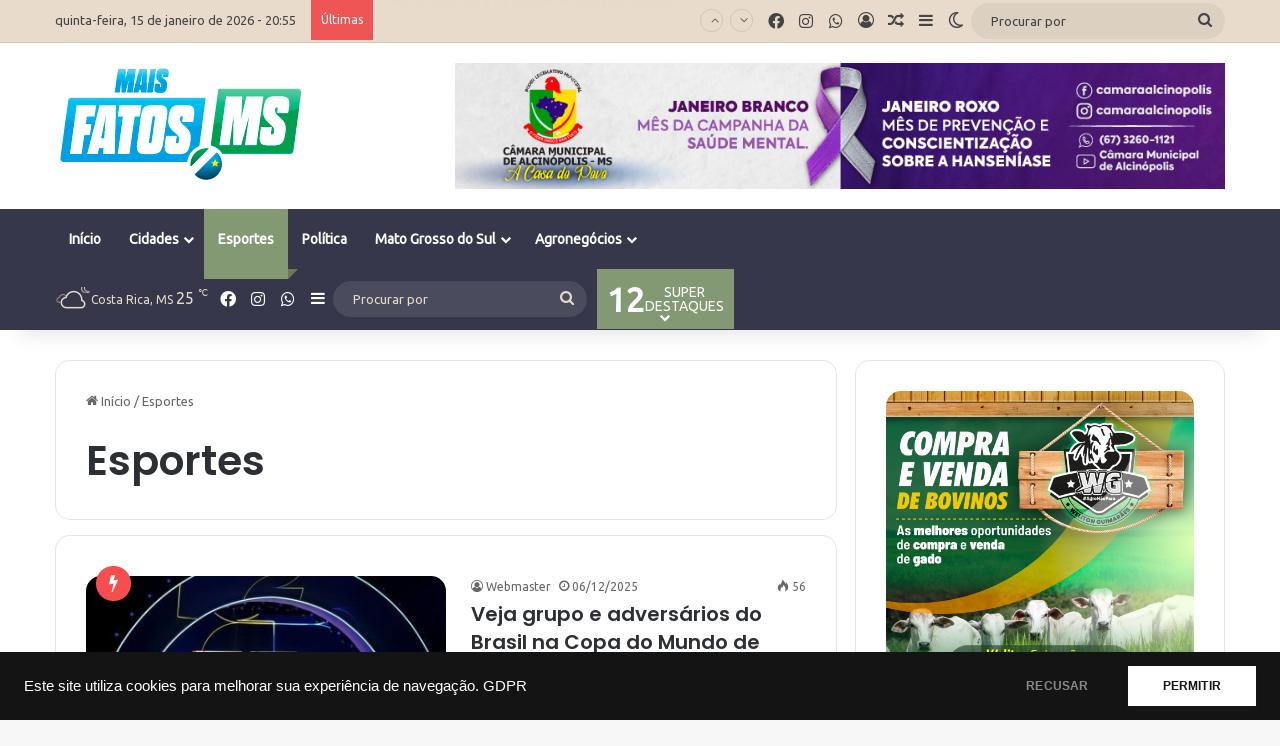

--- FILE ---
content_type: text/html; charset=UTF-8
request_url: https://maisfatosms.com.br/category/esportes/
body_size: 29228
content:
<!DOCTYPE html> <html lang="pt-BR" data-skin="light"> <head> <meta charset="UTF-8"/> <link rel="profile" href="//gmpg.org/xfn/11"/> <title>Esportes &#8211; Mais Fatos MS</title> <meta http-equiv='x-dns-prefetch-control' content='on'> <link rel='dns-prefetch' href="//cdnjs.cloudflare.com/"/> <link rel='dns-prefetch' href="//ajax.googleapis.com/"/> <link rel='dns-prefetch' href="//fonts.googleapis.com/"/> <link rel='dns-prefetch' href="//fonts.gstatic.com/"/> <link rel='dns-prefetch' href="//s.gravatar.com/"/> <link rel='dns-prefetch' href="//www.google-analytics.com/"/> <link rel='preload' as='image' href="/wp-content/uploads/2024/01/Logotipo-Mais-Fatos-MS-250x120-4.png"> <link rel='preload' as='script' href="//ajax.googleapis.com/ajax/libs/webfont/1/webfont.js"> <meta name='robots' content='max-image-preview:large'/> <script data-no-defer="1" data-ezscrex="false" data-cfasync="false" data-pagespeed-no-defer data-cookieconsent="ignore">
                var ctPublicFunctions = {"_ajax_nonce":"f2ec2a8a0e","_rest_nonce":"94770cca3b","_ajax_url":"\/wp-admin\/admin-ajax.php","_rest_url":"https:\/\/maisfatosms.com.br\/wp-json\/","data__cookies_type":"none","data__ajax_type":"rest","data__bot_detector_enabled":1,"data__frontend_data_log_enabled":1,"cookiePrefix":"","wprocket_detected":false,"host_url":"maisfatosms.com.br","text__ee_click_to_select":"Click to select the whole data","text__ee_original_email":"The complete one is","text__ee_got_it":"Got it","text__ee_blocked":"Blocked","text__ee_cannot_connect":"Cannot connect","text__ee_cannot_decode":"Can not decode email. Unknown reason","text__ee_email_decoder":"CleanTalk email decoder","text__ee_wait_for_decoding":"The magic is on the way!","text__ee_decoding_process":"Please wait a few seconds while we decode the contact data."}
            </script> <script data-no-defer="1" data-ezscrex="false" data-cfasync="false" data-pagespeed-no-defer data-cookieconsent="ignore">
                var ctPublic = {"_ajax_nonce":"f2ec2a8a0e","settings__forms__check_internal":0,"settings__forms__check_external":0,"settings__forms__force_protection":0,"settings__forms__search_test":1,"settings__forms__wc_add_to_cart":0,"settings__data__bot_detector_enabled":1,"settings__sfw__anti_crawler":0,"blog_home":"https:\/\/maisfatosms.com.br\/","pixel__setting":"3","pixel__enabled":false,"pixel__url":"https:\/\/moderate11-v4.cleantalk.org\/pixel\/9d32236aedf54dd1787ae32156412350.gif","data__email_check_before_post":1,"data__email_check_exist_post":0,"data__cookies_type":"none","data__key_is_ok":true,"data__visible_fields_required":true,"wl_brandname":"Anti-Spam by CleanTalk","wl_brandname_short":"CleanTalk","ct_checkjs_key":2147009511,"emailEncoderPassKey":"bc59d80f1046d1fd5b18eb7f4353cba2","bot_detector_forms_excluded":"W10=","advancedCacheExists":false,"varnishCacheExists":false,"wc_ajax_add_to_cart":false}
            </script> <link rel='dns-prefetch' href="//fd.cleantalk.org/"/> <link rel="alternate" type="application/rss+xml" title="Feed para Mais Fatos MS &raquo;" href="/feed/"/> <link rel="alternate" type="application/rss+xml" title="Feed de comentários para Mais Fatos MS &raquo;" href="/comments/feed/"/> <script type="text/javascript">
			try {
				if( 'undefined' != typeof localStorage ){
					var tieSkin = localStorage.getItem('tie-skin');
				}

				
				var html = document.getElementsByTagName('html')[0].classList,
						htmlSkin = 'light';

				if( html.contains('dark-skin') ){
					htmlSkin = 'dark';
				}

				if( tieSkin != null && tieSkin != htmlSkin ){
					html.add('tie-skin-inverted');
					var tieSkinInverted = true;
				}

				if( tieSkin == 'dark' ){
					html.add('dark-skin');
				}
				else if( tieSkin == 'light' ){
					html.remove( 'dark-skin' );
				}
				
			} catch(e) { console.log( e ) }

		</script> <link rel="alternate" type="application/rss+xml" title="Feed de categoria para Mais Fatos MS &raquo; Esportes" href="feed/"/> <style type="text/css"> :root{ --tie-preset-gradient-1: linear-gradient(135deg, rgba(6, 147, 227, 1) 0%, rgb(155, 81, 224) 100%); --tie-preset-gradient-2: linear-gradient(135deg, rgb(122, 220, 180) 0%, rgb(0, 208, 130) 100%); --tie-preset-gradient-3: linear-gradient(135deg, rgba(252, 185, 0, 1) 0%, rgba(255, 105, 0, 1) 100%); --tie-preset-gradient-4: linear-gradient(135deg, rgba(255, 105, 0, 1) 0%, rgb(207, 46, 46) 100%); --tie-preset-gradient-5: linear-gradient(135deg, rgb(238, 238, 238) 0%, rgb(169, 184, 195) 100%); --tie-preset-gradient-6: linear-gradient(135deg, rgb(74, 234, 220) 0%, rgb(151, 120, 209) 20%, rgb(207, 42, 186) 40%, rgb(238, 44, 130) 60%, rgb(251, 105, 98) 80%, rgb(254, 248, 76) 100%); --tie-preset-gradient-7: linear-gradient(135deg, rgb(255, 206, 236) 0%, rgb(152, 150, 240) 100%); --tie-preset-gradient-8: linear-gradient(135deg, rgb(254, 205, 165) 0%, rgb(254, 45, 45) 50%, rgb(107, 0, 62) 100%); --tie-preset-gradient-9: linear-gradient(135deg, rgb(255, 203, 112) 0%, rgb(199, 81, 192) 50%, rgb(65, 88, 208) 100%); --tie-preset-gradient-10: linear-gradient(135deg, rgb(255, 245, 203) 0%, rgb(182, 227, 212) 50%, rgb(51, 167, 181) 100%); --tie-preset-gradient-11: linear-gradient(135deg, rgb(202, 248, 128) 0%, rgb(113, 206, 126) 100%); --tie-preset-gradient-12: linear-gradient(135deg, rgb(2, 3, 129) 0%, rgb(40, 116, 252) 100%); --tie-preset-gradient-13: linear-gradient(135deg, #4D34FA, #ad34fa); --tie-preset-gradient-14: linear-gradient(135deg, #0057FF, #31B5FF); --tie-preset-gradient-15: linear-gradient(135deg, #FF007A, #FF81BD); --tie-preset-gradient-16: linear-gradient(135deg, #14111E, #4B4462); --tie-preset-gradient-17: linear-gradient(135deg, #F32758, #FFC581); --main-nav-background: #1f2024; --main-nav-secondry-background: rgba(0,0,0,0.2); --main-nav-primary-color: #0088ff; --main-nav-contrast-primary-color: #FFFFFF; --main-nav-text-color: #FFFFFF; --main-nav-secondry-text-color: rgba(225,255,255,0.5); --main-nav-main-border-color: rgba(255,255,255,0.07); --main-nav-secondry-border-color: rgba(255,255,255,0.04); --tie-buttons-radius: 100px; } </style> <meta name="viewport" content="width=device-width, initial-scale=1.0"/><style id='wp-img-auto-sizes-contain-inline-css' type='text/css'> img:is([sizes=auto i],[sizes^="auto," i]){contain-intrinsic-size:3000px 1500px} /*# sourceURL=wp-img-auto-sizes-contain-inline-css */ </style> <link rel='stylesheet' id='twb-open-sans-css' href="//fonts.googleapis.com/css?family=Open+Sans%3A300%2C400%2C500%2C600%2C700%2C800&#038;display=swap&#038;ver=6.9" type='text/css' media='all'/> <link rel='stylesheet' id='twbbwg-global-css' href="/wp-content/plugins/photo-gallery/booster/assets/css/global.css?ver=1.0.0" type='text/css' media='all'/> <link rel='stylesheet' id='sbi_styles-css' href="/wp-content/plugins/instagram-feed/css/sbi-styles.min.css?ver=6.9.1" type='text/css' media='all'/> <style id='wp-emoji-styles-inline-css' type='text/css'> img.wp-smiley, img.emoji { display: inline !important; border: none !important; box-shadow: none !important; height: 1em !important; width: 1em !important; margin: 0 0.07em !important; vertical-align: -0.1em !important; background: none !important; padding: 0 !important; } /*# sourceURL=wp-emoji-styles-inline-css */ </style> <link rel='stylesheet' id='cleantalk-public-css-css' href="/wp-content/plugins/cleantalk-spam-protect/css/cleantalk-public.min.css?ver=6.70.1_1767175799" type='text/css' media='all'/> <link rel='stylesheet' id='cleantalk-email-decoder-css-css' href="/wp-content/plugins/cleantalk-spam-protect/css/cleantalk-email-decoder.min.css?ver=6.70.1_1767175799" type='text/css' media='all'/> <link rel='stylesheet' id='bwg_fonts-css' href="/wp-content/plugins/photo-gallery/css/bwg-fonts/fonts.css?ver=0.0.1" type='text/css' media='all'/> <link rel='stylesheet' id='sumoselect-css' href="/wp-content/plugins/photo-gallery/css/sumoselect.min.css?ver=3.4.6" type='text/css' media='all'/> <link rel='stylesheet' id='mCustomScrollbar-css' href="/wp-content/plugins/photo-gallery/css/jquery.mCustomScrollbar.min.css?ver=3.1.5" type='text/css' media='all'/> <link rel='stylesheet' id='bwg_googlefonts-css' href="//fonts.googleapis.com/css?family=Ubuntu&#038;subset=greek,latin,greek-ext,vietnamese,cyrillic-ext,latin-ext,cyrillic" type='text/css' media='all'/> <link rel='stylesheet' id='bwg_frontend-css' href="/wp-content/plugins/photo-gallery/css/styles.min.css?ver=1.8.35" type='text/css' media='all'/> <link rel='stylesheet' id='login-with-ajax-css' href="/wp-content/plugins/login-with-ajax/templates/widget.css?ver=4.4" type='text/css' media='all'/> <link rel='stylesheet' id='tie-css-base-css' href="/wp-content/themes/jannah/assets/css/base.min.css?ver=7.0.6" type='text/css' media='all'/> <style id='tie-css-base-inline-css' type='text/css'> .wf-active .logo-text,.wf-active h1,.wf-active h2,.wf-active h3,.wf-active h4,.wf-active h5,.wf-active h6,.wf-active .the-subtitle{font-family: 'Poppins';}:root:root{--brand-color: #613942;--dark-brand-color: #2f0710;--bright-color: #FFFFFF;--base-color: #2c2f34;}#footer-widgets-container{border-top: 8px solid #613942;-webkit-box-shadow: 0 -5px 0 rgba(0,0,0,0.07); -moz-box-shadow: 0 -8px 0 rgba(0,0,0,0.07); box-shadow: 0 -8px 0 rgba(0,0,0,0.07);}#reading-position-indicator{box-shadow: 0 0 10px rgba( 97,57,66,0.7);}html :root:root{--brand-color: #613942;--dark-brand-color: #2f0710;--bright-color: #FFFFFF;--base-color: #2c2f34;}html #footer-widgets-container{border-top: 8px solid #613942;-webkit-box-shadow: 0 -5px 0 rgba(0,0,0,0.07); -moz-box-shadow: 0 -8px 0 rgba(0,0,0,0.07); box-shadow: 0 -8px 0 rgba(0,0,0,0.07);}html #reading-position-indicator{box-shadow: 0 0 10px rgba( 97,57,66,0.7);}html #header-notification-bar{background: var( --tie-preset-gradient-14 );}html #top-nav,html #top-nav .sub-menu,html #top-nav .comp-sub-menu,html #top-nav .ticker-content,html #top-nav .ticker-swipe,html .top-nav-boxed #top-nav .topbar-wrapper,html .top-nav-dark .top-menu ul,html #autocomplete-suggestions.search-in-top-nav{background-color : #e8dbcb;}html #top-nav *,html #autocomplete-suggestions.search-in-top-nav{border-color: rgba( #000000,0.08);}html #top-nav .icon-basecloud-bg:after{color: #e8dbcb;}html #top-nav a:not(:hover),html #top-nav input,html #top-nav #search-submit,html #top-nav .fa-spinner,html #top-nav .dropdown-social-icons li a span,html #top-nav .components > li .social-link:not(:hover) span,html #autocomplete-suggestions.search-in-top-nav a{color: #444444;}html #top-nav input::-moz-placeholder{color: #444444;}html #top-nav input:-moz-placeholder{color: #444444;}html #top-nav input:-ms-input-placeholder{color: #444444;}html #top-nav input::-webkit-input-placeholder{color: #444444;}html #top-nav,html .search-in-top-nav{--tie-buttons-color: #839973;--tie-buttons-border-color: #839973;--tie-buttons-text: #FFFFFF;--tie-buttons-hover-color: #657b55;}html #top-nav a:hover,html #top-nav .menu li:hover > a,html #top-nav .menu > .tie-current-menu > a,html #top-nav .components > li:hover > a,html #top-nav .components #search-submit:hover,html #autocomplete-suggestions.search-in-top-nav .post-title a:hover{color: #839973;}html #top-nav,html #top-nav .comp-sub-menu,html #top-nav .tie-weather-widget{color: #444444;}html #autocomplete-suggestions.search-in-top-nav .post-meta,html #autocomplete-suggestions.search-in-top-nav .post-meta a:not(:hover){color: rgba( 68,68,68,0.7 );}html #top-nav .weather-icon .icon-cloud,html #top-nav .weather-icon .icon-basecloud-bg,html #top-nav .weather-icon .icon-cloud-behind{color: #444444 !important;}html #main-nav,html #main-nav .menu-sub-content,html #main-nav .comp-sub-menu,html #main-nav ul.cats-vertical li a.is-active,html #main-nav ul.cats-vertical li a:hover,html #autocomplete-suggestions.search-in-main-nav{background-color: #36374b;}html #main-nav{border-width: 0;}html #theme-header #main-nav:not(.fixed-nav){bottom: 0;}html #main-nav .icon-basecloud-bg:after{color: #36374b;}html #autocomplete-suggestions.search-in-main-nav{border-color: rgba(255,255,255,0.07);}html .main-nav-boxed #main-nav .main-menu-wrapper{border-width: 0;}html #main-nav a:not(:hover),html #main-nav a.social-link:not(:hover) span,html #main-nav .dropdown-social-icons li a span,html #autocomplete-suggestions.search-in-main-nav a{color: #ffffff;}html .main-nav,html .search-in-main-nav{--main-nav-primary-color: #839973;--tie-buttons-color: #839973;--tie-buttons-border-color: #839973;--tie-buttons-text: #FFFFFF;--tie-buttons-hover-color: #657b55;}html #main-nav .mega-links-head:after,html #main-nav .cats-horizontal a.is-active,html #main-nav .cats-horizontal a:hover,html #main-nav .spinner > div{background-color: #839973;}html #main-nav .menu ul li:hover > a,html #main-nav .menu ul li.current-menu-item:not(.mega-link-column) > a,html #main-nav .components a:hover,html #main-nav .components > li:hover > a,html #main-nav #search-submit:hover,html #main-nav .cats-vertical a.is-active,html #main-nav .cats-vertical a:hover,html #main-nav .mega-menu .post-meta a:hover,html #main-nav .mega-menu .post-box-title a:hover,html #autocomplete-suggestions.search-in-main-nav a:hover,html #main-nav .spinner-circle:after{color: #839973;}html #main-nav .menu > li.tie-current-menu > a,html #main-nav .menu > li:hover > a,html .theme-header #main-nav .mega-menu .cats-horizontal a.is-active,html .theme-header #main-nav .mega-menu .cats-horizontal a:hover{color: #FFFFFF;}html #main-nav .menu > li.tie-current-menu > a:before,html #main-nav .menu > li:hover > a:before{border-top-color: #FFFFFF;}html #main-nav,html #main-nav input,html #main-nav #search-submit,html #main-nav .fa-spinner,html #main-nav .comp-sub-menu,html #main-nav .tie-weather-widget{color: #e8dbcb;}html #main-nav input::-moz-placeholder{color: #e8dbcb;}html #main-nav input:-moz-placeholder{color: #e8dbcb;}html #main-nav input:-ms-input-placeholder{color: #e8dbcb;}html #main-nav input::-webkit-input-placeholder{color: #e8dbcb;}html #main-nav .mega-menu .post-meta,html #main-nav .mega-menu .post-meta a,html #autocomplete-suggestions.search-in-main-nav .post-meta{color: rgba(232,219,203,0.6);}html #main-nav .weather-icon .icon-cloud,html #main-nav .weather-icon .icon-basecloud-bg,html #main-nav .weather-icon .icon-cloud-behind{color: #e8dbcb !important;}html #footer{background-color: #36374b;}html #site-info{background-color: #36374b;}html #footer .posts-list-counter .posts-list-items li.widget-post-list:before{border-color: #36374b;}html #footer .timeline-widget a .date:before{border-color: rgba(54,55,75,0.8);}html #footer .footer-boxed-widget-area,html #footer textarea,html #footer input:not([type=submit]),html #footer select,html #footer code,html #footer kbd,html #footer pre,html #footer samp,html #footer .show-more-button,html #footer .slider-links .tie-slider-nav span,html #footer #wp-calendar,html #footer #wp-calendar tbody td,html #footer #wp-calendar thead th,html #footer .widget.buddypress .item-options a{border-color: rgba(255,255,255,0.1);}html #footer .social-statistics-widget .white-bg li.social-icons-item a,html #footer .widget_tag_cloud .tagcloud a,html #footer .latest-tweets-widget .slider-links .tie-slider-nav span,html #footer .widget_layered_nav_filters a{border-color: rgba(255,255,255,0.1);}html #footer .social-statistics-widget .white-bg li:before{background: rgba(255,255,255,0.1);}html .site-footer #wp-calendar tbody td{background: rgba(255,255,255,0.02);}html #footer .white-bg .social-icons-item a span.followers span,html #footer .circle-three-cols .social-icons-item a .followers-num,html #footer .circle-three-cols .social-icons-item a .followers-name{color: rgba(255,255,255,0.8);}html #footer .timeline-widget ul:before,html #footer .timeline-widget a:not(:hover) .date:before{background-color: #18192d;}html #footer,html #footer textarea,html #footer input:not([type='submit']),html #footer select,html #footer #wp-calendar tbody,html #footer .tie-slider-nav li span:not(:hover),html #footer .widget_categories li a:before,html #footer .widget_product_categories li a:before,html #footer .widget_layered_nav li a:before,html #footer .widget_archive li a:before,html #footer .widget_nav_menu li a:before,html #footer .widget_meta li a:before,html #footer .widget_pages li a:before,html #footer .widget_recent_entries li a:before,html #footer .widget_display_forums li a:before,html #footer .widget_display_views li a:before,html #footer .widget_rss li a:before,html #footer .widget_display_stats dt:before,html #footer .subscribe-widget-content h3,html #footer .about-author .social-icons a:not(:hover) span{color: #e8dbcb;}html #footer post-widget-body .meta-item,html #footer .post-meta,html #footer .stream-title,html #footer.dark-skin .timeline-widget .date,html #footer .wp-caption .wp-caption-text,html #footer .rss-date{color: rgba(232,219,203,0.7);}html #footer input::-moz-placeholder{color: #e8dbcb;}html #footer input:-moz-placeholder{color: #e8dbcb;}html #footer input:-ms-input-placeholder{color: #e8dbcb;}html #footer input::-webkit-input-placeholder{color: #e8dbcb;}html .site-footer.dark-skin a:not(:hover){color: #ffffff;}html .site-footer.dark-skin a:hover,html #footer .stars-rating-active,html #footer .twitter-icon-wrap span,html .block-head-4.magazine2 #footer .tabs li a{color: #e8dbcb;}html #footer .circle_bar{stroke: #e8dbcb;}html #footer .widget.buddypress .item-options a.selected,html #footer .widget.buddypress .item-options a.loading,html #footer .tie-slider-nav span:hover,html .block-head-4.magazine2 #footer .tabs{border-color: #e8dbcb;}html .magazine2:not(.block-head-4) #footer .tabs a:hover,html .magazine2:not(.block-head-4) #footer .tabs .active a,html .magazine1 #footer .tabs a:hover,html .magazine1 #footer .tabs .active a,html .block-head-4.magazine2 #footer .tabs.tabs .active a,html .block-head-4.magazine2 #footer .tabs > .active a:before,html .block-head-4.magazine2 #footer .tabs > li.active:nth-child(n) a:after,html #footer .digital-rating-static,html #footer .timeline-widget li a:hover .date:before,html #footer #wp-calendar #today,html #footer .posts-list-counter .posts-list-items li.widget-post-list:before,html #footer .cat-counter span,html #footer.dark-skin .the-global-title:after,html #footer .button,html #footer [type='submit'],html #footer .spinner > div,html #footer .widget.buddypress .item-options a.selected,html #footer .widget.buddypress .item-options a.loading,html #footer .tie-slider-nav span:hover,html #footer .fullwidth-area .tagcloud a:hover{background-color: #e8dbcb;color: #000000;}html .block-head-4.magazine2 #footer .tabs li a:hover{color: #cabdad;}html .block-head-4.magazine2 #footer .tabs.tabs .active a:hover,html #footer .widget.buddypress .item-options a.selected,html #footer .widget.buddypress .item-options a.loading,html #footer .tie-slider-nav span:hover{color: #000000 !important;}html #footer .button:hover,html #footer [type='submit']:hover{background-color: #cabdad;color: #000000;}html #site-info,html #site-info ul.social-icons li a:not(:hover) span{color: #ffffff;}html #footer .site-info a:not(:hover){color: #ffffff;}html #footer .site-info a:hover{color: #e8dbcb;}@media (min-width: 1200px){html .container{width: auto;}}html .boxed-layout #tie-wrapper,html .boxed-layout .fixed-nav{max-width: 1440px;}@media (min-width: 1410px){html .container,html .wide-next-prev-slider-wrapper .slider-main-container{max-width: 1410px;}}html body .mag-box .breaking,html body .social-icons-widget .social-icons-item .social-link,html body .widget_product_tag_cloud a,html body .widget_tag_cloud a,html body .post-tags a,html body .widget_layered_nav_filters a,html body .post-bottom-meta-title,html body .post-bottom-meta a,html body .post-cat,html body .show-more-button,html body #instagram-link.is-expanded .follow-button,html body .cat-counter a + span,html body .mag-box-options .slider-arrow-nav a,html body .main-menu .cats-horizontal li a,html body #instagram-link.is-compact,html body .pages-numbers a,html body .pages-nav-item,html body .bp-pagination-links .page-numbers,html body .fullwidth-area .widget_tag_cloud .tagcloud a,html body ul.breaking-news-nav li.jnt-prev,html body ul.breaking-news-nav li.jnt-next,html body #tie-popup-search-mobile table.gsc-search-box{border-radius: 35px;}html body .mag-box ul.breaking-news-nav li{border: 0 !important;}html body #instagram-link.is-compact{padding-right: 40px;padding-left: 40px;}html body .post-bottom-meta-title,html body .post-bottom-meta a,html body .more-link{padding-right: 15px;padding-left: 15px;}html body #masonry-grid .container-wrapper .post-thumb img{border-radius: 0px;}html body .video-thumbnail,html body .review-item,html body .review-summary,html body .user-rate-wrap,html body textarea,html body input,html body select{border-radius: 5px;}html body .post-content-slideshow,html body #tie-read-next,html body .prev-next-post-nav .post-thumb,html body .post-thumb img,html body .container-wrapper,html body .tie-popup-container .container-wrapper,html body .widget,html body .grid-slider-wrapper .grid-item,html body .slider-vertical-navigation .slide,html body .boxed-slider:not(.grid-slider-wrapper) .slide,html body .buddypress-wrap .activity-list .load-more a,html body .buddypress-wrap .activity-list .load-newest a,html body .woocommerce .products .product .product-img img,html body .woocommerce .products .product .product-img,html body .woocommerce .woocommerce-tabs,html body .woocommerce div.product .related.products,html body .woocommerce div.product .up-sells.products,html body .woocommerce .cart_totals,html .woocommerce .cross-sells,html body .big-thumb-left-box-inner,html body .miscellaneous-box .posts-items li:first-child,html body .single-big-img,html body .masonry-with-spaces .container-wrapper .slide,html body .news-gallery-items li .post-thumb,html body .scroll-2-box .slide,html .magazine1.archive:not(.bbpress) .entry-header-outer,html .magazine1.search .entry-header-outer,html .magazine1.archive:not(.bbpress) .mag-box .container-wrapper,html .magazine1.search .mag-box .container-wrapper,html body.magazine1 .entry-header-outer + .mag-box,html body .digital-rating-static,html body .entry q,html body .entry blockquote,html body #instagram-link.is-expanded,html body.single-post .featured-area,html body.post-layout-8 #content,html body .footer-boxed-widget-area,html body .tie-video-main-slider,html body .post-thumb-overlay,html body .widget_media_image img,html body .stream-item-mag img,html body .media-page-layout .post-element{border-radius: 15px;}html #subcategories-section .container-wrapper{border-radius: 15px !important;margin-top: 15px !important;border-top-width: 1px !important;}@media (max-width: 767px) {html .tie-video-main-slider iframe{border-top-right-radius: 15px;border-top-left-radius: 15px;}}html .magazine1.archive:not(.bbpress) .mag-box .container-wrapper,html .magazine1.search .mag-box .container-wrapper{margin-top: 15px;border-top-width: 1px;}html body .section-wrapper:not(.container-full) .wide-slider-wrapper .slider-main-container,html body .section-wrapper:not(.container-full) .wide-slider-three-slids-wrapper{border-radius: 15px;overflow: hidden;}html body .wide-slider-nav-wrapper,html body .share-buttons-bottom,html body .first-post-gradient li:first-child .post-thumb:after,html body .scroll-2-box .post-thumb:after{border-bottom-left-radius: 15px;border-bottom-right-radius: 15px;}html body .main-menu .menu-sub-content,html body .comp-sub-menu{border-bottom-left-radius: 10px;border-bottom-right-radius: 10px;}html body.single-post .featured-area{overflow: hidden;}html body #check-also-box.check-also-left{border-top-right-radius: 15px;border-bottom-right-radius: 15px;}html body #check-also-box.check-also-right{border-top-left-radius: 15px;border-bottom-left-radius: 15px;}html body .mag-box .breaking-news-nav li:last-child{border-top-right-radius: 35px;border-bottom-right-radius: 35px;}html body .mag-box .breaking-title:before{border-top-left-radius: 35px;border-bottom-left-radius: 35px;}html body .tabs li:last-child a,html body .full-overlay-title li:not(.no-post-thumb) .block-title-overlay{border-top-right-radius: 15px;}html body .center-overlay-title li:not(.no-post-thumb) .block-title-overlay,html body .tabs li:first-child a{border-top-left-radius: 15px;} /*# sourceURL=tie-css-base-inline-css */ </style> <script type="text/javascript" src="https://maisfatosms.com.br/wp-includes/js/jquery/jquery.min.js?ver=3.7.1" id="jquery-core-js"></script> <script type="text/javascript" src="https://maisfatosms.com.br/wp-content/plugins/photo-gallery/booster/assets/js/circle-progress.js?ver=1.2.2" id="twbbwg-circle-js"></script> <script type="text/javascript" id="twbbwg-global-js-extra">
/* <![CDATA[ */
var twb = {"nonce":"1158ec9fa6","ajax_url":"https://maisfatosms.com.br/wp-admin/admin-ajax.php","plugin_url":"https://maisfatosms.com.br/wp-content/plugins/photo-gallery/booster","href":"https://maisfatosms.com.br/wp-admin/admin.php?page=twbbwg_photo-gallery"};
var twb = {"nonce":"1158ec9fa6","ajax_url":"https://maisfatosms.com.br/wp-admin/admin-ajax.php","plugin_url":"https://maisfatosms.com.br/wp-content/plugins/photo-gallery/booster","href":"https://maisfatosms.com.br/wp-admin/admin.php?page=twbbwg_photo-gallery"};
//# sourceURL=twbbwg-global-js-extra
/* ]]> */
</script> <script type="text/javascript" src="https://maisfatosms.com.br/wp-content/plugins/photo-gallery/booster/assets/js/global.js?ver=1.0.0" id="twbbwg-global-js"></script> <script type="text/javascript" src="https://maisfatosms.com.br/wp-content/plugins/cleantalk-spam-protect/js/apbct-public-bundle.min.js?ver=6.70.1_1767175799" id="apbct-public-bundle.min-js-js"></script> <script type="text/javascript" src="https://fd.cleantalk.org/ct-bot-detector-wrapper.js?ver=6.70.1" id="ct_bot_detector-js" defer="defer" data-wp-strategy="defer"></script> <script type="text/javascript" src="https://maisfatosms.com.br/wp-content/plugins/photo-gallery/js/jquery.sumoselect.min.js?ver=3.4.6" id="sumoselect-js"></script> <script type="text/javascript" src="https://maisfatosms.com.br/wp-content/plugins/photo-gallery/js/tocca.min.js?ver=2.0.9" id="bwg_mobile-js"></script> <script type="text/javascript" src="https://maisfatosms.com.br/wp-content/plugins/photo-gallery/js/jquery.mCustomScrollbar.concat.min.js?ver=3.1.5" id="mCustomScrollbar-js"></script> <script type="text/javascript" src="https://maisfatosms.com.br/wp-content/plugins/photo-gallery/js/jquery.fullscreen.min.js?ver=0.6.0" id="jquery-fullscreen-js"></script> <script type="text/javascript" id="bwg_frontend-js-extra">
/* <![CDATA[ */
var bwg_objectsL10n = {"bwg_field_required":"field is required.","bwg_mail_validation":"This is not a valid email address.","bwg_search_result":"There are no images matching your search.","bwg_select_tag":"Select Tag","bwg_order_by":"Order By","bwg_search":"Search","bwg_show_ecommerce":"Show Ecommerce","bwg_hide_ecommerce":"Hide Ecommerce","bwg_show_comments":"Show Comments","bwg_hide_comments":"Hide Comments","bwg_restore":"Restore","bwg_maximize":"Maximize","bwg_fullscreen":"Fullscreen","bwg_exit_fullscreen":"Exit Fullscreen","bwg_search_tag":"SEARCH...","bwg_tag_no_match":"No tags found","bwg_all_tags_selected":"All tags selected","bwg_tags_selected":"tags selected","play":"Play","pause":"Pause","is_pro":"","bwg_play":"Play","bwg_pause":"Pause","bwg_hide_info":"Hide info","bwg_show_info":"Show info","bwg_hide_rating":"Hide rating","bwg_show_rating":"Show rating","ok":"Ok","cancel":"Cancel","select_all":"Select all","lazy_load":"0","lazy_loader":"https://maisfatosms.com.br/wp-content/plugins/photo-gallery/images/ajax_loader.png","front_ajax":"0","bwg_tag_see_all":"see all tags","bwg_tag_see_less":"see less tags"};
//# sourceURL=bwg_frontend-js-extra
/* ]]> */
</script> <script type="text/javascript" src="https://maisfatosms.com.br/wp-content/plugins/photo-gallery/js/scripts.min.js?ver=1.8.35" id="bwg_frontend-js"></script> <script type="text/javascript" id="login-with-ajax-js-extra">
/* <![CDATA[ */
var LWA = {"ajaxurl":"https://maisfatosms.com.br/wp-admin/admin-ajax.php","off":""};
//# sourceURL=login-with-ajax-js-extra
/* ]]> */
</script> <script type="text/javascript" src="https://maisfatosms.com.br/wp-content/plugins/login-with-ajax/templates/login-with-ajax.legacy.min.js?ver=4.4" id="login-with-ajax-js"></script> <script type="text/javascript" src="https://maisfatosms.com.br/wp-content/plugins/login-with-ajax/ajaxify/ajaxify.min.js?ver=4.4" id="login-with-ajax-ajaxify-js"></script> <link rel="https://api.w.org/" href="/wp-json/"/><link rel="alternate" title="JSON" type="application/json" href="/wp-json/wp/v2/categories/5"/><meta name="generator" content="WordPress 6.9"/> <meta name="description" content="Informação ao seu alcance"/><meta http-equiv="X-UA-Compatible" content="IE=edge"> <meta name="generator" content="Elementor 3.19.0; features: e_optimized_assets_loading, e_optimized_css_loading, e_font_icon_svg, additional_custom_breakpoints, block_editor_assets_optimize, e_image_loading_optimization; settings: css_print_method-external, google_font-enabled, font_display-swap"> <link rel="icon" href="/wp-content/uploads/2024/01/cropped-MaisFatosMS-favicon-32x32.png" sizes="32x32"/> <link rel="icon" href="/wp-content/uploads/2024/01/cropped-MaisFatosMS-favicon-192x192.png" sizes="192x192"/> <link rel="apple-touch-icon" href="/wp-content/uploads/2024/01/cropped-MaisFatosMS-favicon-180x180.png"/> <meta name="msapplication-TileImage" content="https://maisfatosms.com.br/wp-content/uploads/2024/01/cropped-MaisFatosMS-favicon-270x270.png"/> <style id='global-styles-inline-css' type='text/css'> :root{--wp--preset--aspect-ratio--square: 1;--wp--preset--aspect-ratio--4-3: 4/3;--wp--preset--aspect-ratio--3-4: 3/4;--wp--preset--aspect-ratio--3-2: 3/2;--wp--preset--aspect-ratio--2-3: 2/3;--wp--preset--aspect-ratio--16-9: 16/9;--wp--preset--aspect-ratio--9-16: 9/16;--wp--preset--color--black: #000000;--wp--preset--color--cyan-bluish-gray: #abb8c3;--wp--preset--color--white: #ffffff;--wp--preset--color--pale-pink: #f78da7;--wp--preset--color--vivid-red: #cf2e2e;--wp--preset--color--luminous-vivid-orange: #ff6900;--wp--preset--color--luminous-vivid-amber: #fcb900;--wp--preset--color--light-green-cyan: #7bdcb5;--wp--preset--color--vivid-green-cyan: #00d084;--wp--preset--color--pale-cyan-blue: #8ed1fc;--wp--preset--color--vivid-cyan-blue: #0693e3;--wp--preset--color--vivid-purple: #9b51e0;--wp--preset--gradient--vivid-cyan-blue-to-vivid-purple: linear-gradient(135deg,rgb(6,147,227) 0%,rgb(155,81,224) 100%);--wp--preset--gradient--light-green-cyan-to-vivid-green-cyan: linear-gradient(135deg,rgb(122,220,180) 0%,rgb(0,208,130) 100%);--wp--preset--gradient--luminous-vivid-amber-to-luminous-vivid-orange: linear-gradient(135deg,rgb(252,185,0) 0%,rgb(255,105,0) 100%);--wp--preset--gradient--luminous-vivid-orange-to-vivid-red: linear-gradient(135deg,rgb(255,105,0) 0%,rgb(207,46,46) 100%);--wp--preset--gradient--very-light-gray-to-cyan-bluish-gray: linear-gradient(135deg,rgb(238,238,238) 0%,rgb(169,184,195) 100%);--wp--preset--gradient--cool-to-warm-spectrum: linear-gradient(135deg,rgb(74,234,220) 0%,rgb(151,120,209) 20%,rgb(207,42,186) 40%,rgb(238,44,130) 60%,rgb(251,105,98) 80%,rgb(254,248,76) 100%);--wp--preset--gradient--blush-light-purple: linear-gradient(135deg,rgb(255,206,236) 0%,rgb(152,150,240) 100%);--wp--preset--gradient--blush-bordeaux: linear-gradient(135deg,rgb(254,205,165) 0%,rgb(254,45,45) 50%,rgb(107,0,62) 100%);--wp--preset--gradient--luminous-dusk: linear-gradient(135deg,rgb(255,203,112) 0%,rgb(199,81,192) 50%,rgb(65,88,208) 100%);--wp--preset--gradient--pale-ocean: linear-gradient(135deg,rgb(255,245,203) 0%,rgb(182,227,212) 50%,rgb(51,167,181) 100%);--wp--preset--gradient--electric-grass: linear-gradient(135deg,rgb(202,248,128) 0%,rgb(113,206,126) 100%);--wp--preset--gradient--midnight: linear-gradient(135deg,rgb(2,3,129) 0%,rgb(40,116,252) 100%);--wp--preset--font-size--small: 13px;--wp--preset--font-size--medium: 20px;--wp--preset--font-size--large: 36px;--wp--preset--font-size--x-large: 42px;--wp--preset--spacing--20: 0.44rem;--wp--preset--spacing--30: 0.67rem;--wp--preset--spacing--40: 1rem;--wp--preset--spacing--50: 1.5rem;--wp--preset--spacing--60: 2.25rem;--wp--preset--spacing--70: 3.38rem;--wp--preset--spacing--80: 5.06rem;--wp--preset--shadow--natural: 6px 6px 9px rgba(0, 0, 0, 0.2);--wp--preset--shadow--deep: 12px 12px 50px rgba(0, 0, 0, 0.4);--wp--preset--shadow--sharp: 6px 6px 0px rgba(0, 0, 0, 0.2);--wp--preset--shadow--outlined: 6px 6px 0px -3px rgb(255, 255, 255), 6px 6px rgb(0, 0, 0);--wp--preset--shadow--crisp: 6px 6px 0px rgb(0, 0, 0);}:where(.is-layout-flex){gap: 0.5em;}:where(.is-layout-grid){gap: 0.5em;}body .is-layout-flex{display: flex;}.is-layout-flex{flex-wrap: wrap;align-items: center;}.is-layout-flex > :is(*, div){margin: 0;}body .is-layout-grid{display: grid;}.is-layout-grid > :is(*, div){margin: 0;}:where(.wp-block-columns.is-layout-flex){gap: 2em;}:where(.wp-block-columns.is-layout-grid){gap: 2em;}:where(.wp-block-post-template.is-layout-flex){gap: 1.25em;}:where(.wp-block-post-template.is-layout-grid){gap: 1.25em;}.has-black-color{color: var(--wp--preset--color--black) !important;}.has-cyan-bluish-gray-color{color: var(--wp--preset--color--cyan-bluish-gray) !important;}.has-white-color{color: var(--wp--preset--color--white) !important;}.has-pale-pink-color{color: var(--wp--preset--color--pale-pink) !important;}.has-vivid-red-color{color: var(--wp--preset--color--vivid-red) !important;}.has-luminous-vivid-orange-color{color: var(--wp--preset--color--luminous-vivid-orange) !important;}.has-luminous-vivid-amber-color{color: var(--wp--preset--color--luminous-vivid-amber) !important;}.has-light-green-cyan-color{color: var(--wp--preset--color--light-green-cyan) !important;}.has-vivid-green-cyan-color{color: var(--wp--preset--color--vivid-green-cyan) !important;}.has-pale-cyan-blue-color{color: var(--wp--preset--color--pale-cyan-blue) !important;}.has-vivid-cyan-blue-color{color: var(--wp--preset--color--vivid-cyan-blue) !important;}.has-vivid-purple-color{color: var(--wp--preset--color--vivid-purple) !important;}.has-black-background-color{background-color: var(--wp--preset--color--black) !important;}.has-cyan-bluish-gray-background-color{background-color: var(--wp--preset--color--cyan-bluish-gray) !important;}.has-white-background-color{background-color: var(--wp--preset--color--white) !important;}.has-pale-pink-background-color{background-color: var(--wp--preset--color--pale-pink) !important;}.has-vivid-red-background-color{background-color: var(--wp--preset--color--vivid-red) !important;}.has-luminous-vivid-orange-background-color{background-color: var(--wp--preset--color--luminous-vivid-orange) !important;}.has-luminous-vivid-amber-background-color{background-color: var(--wp--preset--color--luminous-vivid-amber) !important;}.has-light-green-cyan-background-color{background-color: var(--wp--preset--color--light-green-cyan) !important;}.has-vivid-green-cyan-background-color{background-color: var(--wp--preset--color--vivid-green-cyan) !important;}.has-pale-cyan-blue-background-color{background-color: var(--wp--preset--color--pale-cyan-blue) !important;}.has-vivid-cyan-blue-background-color{background-color: var(--wp--preset--color--vivid-cyan-blue) !important;}.has-vivid-purple-background-color{background-color: var(--wp--preset--color--vivid-purple) !important;}.has-black-border-color{border-color: var(--wp--preset--color--black) !important;}.has-cyan-bluish-gray-border-color{border-color: var(--wp--preset--color--cyan-bluish-gray) !important;}.has-white-border-color{border-color: var(--wp--preset--color--white) !important;}.has-pale-pink-border-color{border-color: var(--wp--preset--color--pale-pink) !important;}.has-vivid-red-border-color{border-color: var(--wp--preset--color--vivid-red) !important;}.has-luminous-vivid-orange-border-color{border-color: var(--wp--preset--color--luminous-vivid-orange) !important;}.has-luminous-vivid-amber-border-color{border-color: var(--wp--preset--color--luminous-vivid-amber) !important;}.has-light-green-cyan-border-color{border-color: var(--wp--preset--color--light-green-cyan) !important;}.has-vivid-green-cyan-border-color{border-color: var(--wp--preset--color--vivid-green-cyan) !important;}.has-pale-cyan-blue-border-color{border-color: var(--wp--preset--color--pale-cyan-blue) !important;}.has-vivid-cyan-blue-border-color{border-color: var(--wp--preset--color--vivid-cyan-blue) !important;}.has-vivid-purple-border-color{border-color: var(--wp--preset--color--vivid-purple) !important;}.has-vivid-cyan-blue-to-vivid-purple-gradient-background{background: var(--wp--preset--gradient--vivid-cyan-blue-to-vivid-purple) !important;}.has-light-green-cyan-to-vivid-green-cyan-gradient-background{background: var(--wp--preset--gradient--light-green-cyan-to-vivid-green-cyan) !important;}.has-luminous-vivid-amber-to-luminous-vivid-orange-gradient-background{background: var(--wp--preset--gradient--luminous-vivid-amber-to-luminous-vivid-orange) !important;}.has-luminous-vivid-orange-to-vivid-red-gradient-background{background: var(--wp--preset--gradient--luminous-vivid-orange-to-vivid-red) !important;}.has-very-light-gray-to-cyan-bluish-gray-gradient-background{background: var(--wp--preset--gradient--very-light-gray-to-cyan-bluish-gray) !important;}.has-cool-to-warm-spectrum-gradient-background{background: var(--wp--preset--gradient--cool-to-warm-spectrum) !important;}.has-blush-light-purple-gradient-background{background: var(--wp--preset--gradient--blush-light-purple) !important;}.has-blush-bordeaux-gradient-background{background: var(--wp--preset--gradient--blush-bordeaux) !important;}.has-luminous-dusk-gradient-background{background: var(--wp--preset--gradient--luminous-dusk) !important;}.has-pale-ocean-gradient-background{background: var(--wp--preset--gradient--pale-ocean) !important;}.has-electric-grass-gradient-background{background: var(--wp--preset--gradient--electric-grass) !important;}.has-midnight-gradient-background{background: var(--wp--preset--gradient--midnight) !important;}.has-small-font-size{font-size: var(--wp--preset--font-size--small) !important;}.has-medium-font-size{font-size: var(--wp--preset--font-size--medium) !important;}.has-large-font-size{font-size: var(--wp--preset--font-size--large) !important;}.has-x-large-font-size{font-size: var(--wp--preset--font-size--x-large) !important;} /*# sourceURL=global-styles-inline-css */ </style> <link rel='stylesheet' id='metaslider-nivo-slider-css' href="/wp-content/plugins/ml-slider/assets/sliders/nivoslider/nivo-slider.css?ver=3.100.1" type='text/css' media='all' property='stylesheet'/> <link rel='stylesheet' id='metaslider-public-css' href="/wp-content/plugins/ml-slider/assets/metaslider/public.css?ver=3.100.1" type='text/css' media='all' property='stylesheet'/> <style id='metaslider-public-inline-css' type='text/css'> @media only screen and (max-width: 767px) {body.metaslider-plugin:after { display: none; content: "smartphone"; } .hide-arrows-smartphone .flex-direction-nav, .hide-navigation-smartphone .flex-control-paging, .hide-navigation-smartphone .flex-control-nav, .hide-navigation-smartphone .filmstrip, .hide-slideshow-smartphone, .metaslider-hidden-content.hide-smartphone{ display: none!important; }}@media only screen and (min-width : 768px) and (max-width: 1023px) {body.metaslider-plugin:after { display: none; content: "tablet"; } .hide-arrows-tablet .flex-direction-nav, .hide-navigation-tablet .flex-control-paging, .hide-navigation-tablet .flex-control-nav, .hide-navigation-tablet .filmstrip, .hide-slideshow-tablet, .metaslider-hidden-content.hide-tablet{ display: none!important; }}@media only screen and (min-width : 1024px) and (max-width: 1439px) {body.metaslider-plugin:after { display: none; content: "laptop"; } .hide-arrows-laptop .flex-direction-nav, .hide-navigation-laptop .flex-control-paging, .hide-navigation-laptop .flex-control-nav, .hide-navigation-laptop .filmstrip, .hide-slideshow-laptop, .metaslider-hidden-content.hide-laptop{ display: none!important; }}@media only screen and (min-width : 1440px) {body.metaslider-plugin:after { display: none; content: "desktop"; } .hide-arrows-desktop .flex-direction-nav, .hide-navigation-desktop .flex-control-paging, .hide-navigation-desktop .flex-control-nav, .hide-navigation-desktop .filmstrip, .hide-slideshow-desktop, .metaslider-hidden-content.hide-desktop{ display: none!important; }} /*# sourceURL=metaslider-public-inline-css */ </style> <link rel='stylesheet' id='metaslider-nivo-slider-default-css' href="/wp-content/plugins/ml-slider/assets/sliders/nivoslider/themes/default/default.css?ver=3.100.1" type='text/css' media='all' property='stylesheet'/> </head> <body id="tie-body" class="archive category category-esportes category-5 wp-theme-jannah tie-no-js metaslider-plugin wrapper-has-shadow block-head-9 magazine3 magazine1 is-thumb-overlay-disabled is-desktop is-header-layout-3 has-header-ad sidebar-right has-sidebar elementor-default elementor-kit-1892"> <div class="background-overlay"> <div id="tie-container" class="site tie-container"> <div id="tie-wrapper"> <header id="theme-header" class="theme-header header-layout-3 main-nav-dark main-nav-default-dark main-nav-below has-stream-item top-nav-active top-nav-light top-nav-default-light top-nav-above has-shadow has-normal-width-logo mobile-header-centered"> <nav id="top-nav" data-skin="search-in-top-nav" class="has-date-breaking-components top-nav header-nav has-breaking-news live-search-parent" aria-label="Navegação Secundária"> <div class="container"> <div class="topbar-wrapper"> <div class="topbar-today-date"> quinta-feira, 15 de janeiro de 2026 - 20:55 </div> <div class="tie-alignleft"> <div class="breaking up-down-controls controls-is-active"> <span class="breaking-title"> <span class="tie-icon-bolt breaking-icon" aria-hidden="true"></span> <span class="breaking-title-text">Últimas</span> </span> <ul id="breaking-news-in-header" class="breaking-news" data-type="slideDown" data-arrows="true"> <li class="news-item"> <a href="/exportacoes-de-mato-grosso-do-sul-batem-recorde-historico-e-somam-us-107-bilhoes-em-2025/">Exportações de Mato Grosso do Sul batem recorde histórico e somam US$ 10,7 bilhões em 2025</a> </li> <li class="news-item"> <a href="/calor-predomina-e-ha-chance-de-pancadas-isoladas-de-chuva-em-ms/">Calor predomina e há chance de pancadas isoladas de chuva em MS</a> </li> <li class="news-item"> <a href="/governo-de-ms-estende-o-prazo-para-pagamento-do-ipva-2026-a-vista/">Governo de MS estende o prazo para pagamento do IPVA 2026 à vista</a> </li> <li class="news-item"> <a href="/governo-de-ms-reforca-pacto-nacional-pelo-enfrentamento-a-violencia-contra-as-mulheres/">Governo de MS reforça pacto nacional pelo enfrentamento à violência contra as mulheres</a> </li> <li class="news-item"> <a href="/alerta-epidemiologico-dengue-avanca-em-ms-com-mais-de-13-mil-casos-provaveis-e-18-obitos/">Alerta epidemiológico: dengue avança em MS com mais de 13 mil casos prováveis e 18 óbitos</a> </li> <li class="news-item"> <a href="/raizes-paranaenses-prefeita-adriane-lopes-lamenta-mortes-por-tornado-e-manifesta-profundo-pesar-as-vitimas/">Raízes paranaenses: Prefeita Adriane Lopes lamenta mortes por tornado e manifesta “Profundo Pesar” às vítimas</a> </li> <li class="news-item"> <a href="/destinos-turisticos-de-ms-ganham-destaque-no-workshop-belo-horizonte-ta-on-2025/">Destinos turísticos de MS ganham destaque no workshop ‘Belo Horizonte Tá On 2025’</a> </li> <li class="news-item"> <a href="/congresso-da-assomasul-destaca-protagonismo-das-prefeitas-primeiras-damas-e-liderancas-femininas-na-gestao-publica/">Congresso da Assomasul destaca protagonismo das prefeitas, primeiras-damas e lideranças femininas na gestão pública</a> </li> <li class="news-item"> <a href="/de-passarinhada-a-mergulho-de-sereia-e-heroi-das-aguas-bioparque-divulga-programacao-de-sabado/">De passarinhada a mergulho de sereia e herói das águas: Bioparque divulga programação de sábado</a> </li> <li class="news-item"> <a href="/escola-sesi-lanca-edital-com-82-bolsas-gratuitas-na-educacao-basica-em-ms/">Escola Sesi lança edital com 82 bolsas gratuitas na educação básica em MS</a> </li> </ul> </div> </div> <div class="tie-alignright"> <ul class="components"> <li class="social-icons-item"><a class="social-link facebook-social-icon" rel="external noopener nofollow" target="_blank" href="//facebook.com/maisfatosms"><span class="tie-social-icon tie-icon-facebook"></span><span class="screen-reader-text">Facebook</span></a></li><li class="social-icons-item"><a class="social-link instagram-social-icon" rel="external noopener nofollow" target="_blank" href="//instagram.com/maisfatosms"><span class="tie-social-icon tie-icon-instagram"></span><span class="screen-reader-text">Instagram</span></a></li><li class="social-icons-item"><a class="social-link whatsapp-social-icon" rel="external noopener nofollow" target="_blank" href="//wa.me/556781338546?text=OL%C3%81%2C+VIM+DO+SITE+MAIS+FATOS+MS"><span class="tie-social-icon tie-icon-whatsapp"></span><span class="screen-reader-text">WhatsApp</span></a></li> <li class=" popup-login-icon menu-item custom-menu-link"> <a href="#" class="lgoin-btn tie-popup-trigger"> <span class="tie-icon-author" aria-hidden="true"></span> <span class="screen-reader-text">Entrar</span> </a> </li> <li class="random-post-icon menu-item custom-menu-link"> <a href="?random-post=1" class="random-post" title="Artigo aleatório" rel="nofollow"> <span class="tie-icon-random" aria-hidden="true"></span> <span class="screen-reader-text">Artigo aleatório</span> </a> </li> <li class="side-aside-nav-icon menu-item custom-menu-link"> <a href="#"> <span class="tie-icon-navicon" aria-hidden="true"></span> <span class="screen-reader-text">Barra Lateral</span> </a> </li> <li class="skin-icon menu-item custom-menu-link"> <a href="#" class="change-skin" title="Switch skin"> <span class="tie-icon-moon change-skin-icon" aria-hidden="true"></span> <span class="screen-reader-text">Switch skin</span> </a> </li> <li class="search-bar menu-item custom-menu-link" aria-label="Busca"> <form method="get" id="search" action="/"> <input id="search-input" class="is-ajax-search" inputmode="search" type="text" name="s" title="Procurar por" placeholder="Procurar por"/> <button id="search-submit" type="submit"> <span class="tie-icon-search tie-search-icon" aria-hidden="true"></span> <span class="screen-reader-text">Procurar por</span> </button> </form> </li> </ul> </div> </div> </div> </nav> <div class="container header-container"> <div class="tie-row logo-row"> <div class="logo-wrapper"> <div class="tie-col-md-4 logo-container clearfix"> <div id="mobile-header-components-area_1" class="mobile-header-components"><ul class="components"><li class="mobile-component_menu custom-menu-link"><a href="#" id="mobile-menu-icon"><span class="tie-mobile-menu-icon tie-icon-dots-three-vertical"></span><span class="screen-reader-text">Menu</span></a></li></ul></div> <div id="logo" class="image-logo" style="margin-top: 20px; margin-bottom: 20px;"> <a title="Mais Fatos MS" href="/"> <picture id="tie-logo-default" class="tie-logo-default tie-logo-picture"> <source class="tie-logo-source-default tie-logo-source" srcset="https://maisfatosms.com.br/wp-content/uploads/2024/01/Logotipo-Mais-Fatos-MS-250x120-4.png" media="(max-width:991px)"> <source class="tie-logo-source-default tie-logo-source" srcset="https://maisfatosms.com.br/wp-content/uploads/2024/01/Logotipo-Mais-Fatos-MS-250x120-4.png"> <img class="tie-logo-img-default tie-logo-img" src="/wp-content/uploads/2024/01/Logotipo-Mais-Fatos-MS-250x120-4.png" alt="Mais Fatos MS" width="250" height="120" style="max-height:120px; width: auto;"/> </picture> <picture id="tie-logo-inverted" class="tie-logo-inverted tie-logo-picture"> <source class="tie-logo-source-inverted tie-logo-source" srcset="https://maisfatosms.com.br/wp-content/uploads/2024/01/Logotipo-Mais-Fatos-MS-250x120-4.png" media="(max-width:991px)"> <source class="tie-logo-source-inverted tie-logo-source" id="tie-logo-inverted-source" srcset="https://maisfatosms.com.br/wp-content/uploads/2024/01/Logotipo-Mais-Fatos-MS-250x120-4.png"> <img loading="lazy" class="tie-logo-img-inverted tie-logo-img" loading="lazy" id="tie-logo-inverted-img" src="/wp-content/uploads/2024/01/Logotipo-Mais-Fatos-MS-250x120-4.png" alt="Mais Fatos MS" width="250" height="120" style="max-height:120px; width: auto;"/> </picture> </a> </div> <div id="mobile-header-components-area_2" class="mobile-header-components"><ul class="components"><li class="mobile-component_search custom-menu-link"> <a href="#" class="tie-search-trigger-mobile"> <span class="tie-icon-search tie-search-icon" aria-hidden="true"></span> <span class="screen-reader-text">Procurar por</span> </a> </li></ul></div> </div> </div> <div class="tie-col-md-8 stream-item stream-item-top-wrapper"><div class="stream-item-top"><div class="stream-item-size"><div id="metaslider-id-1586" style="max-width: 920px;" class="ml-slider-3-100-1 metaslider metaslider-nivo metaslider-1586 ml-slider ms-theme-default" role="region" aria-label="Banner logotipo/topo 920x150 (jan/2025)" data-height="150" data-width="920"> <div id="metaslider_container_1586"> <div class='slider-wrapper theme-default'><div class='ribbon'></div><div id='metaslider_1586' class='nivoSlider'><a href="//alcinopolis.ms.leg.br/" target="_blank"><img fetchpriority="high" src="/wp-content/uploads/2026/01/camara-alcinopolis-janeiro-roxo-e-branco-920x150-1.jpg" height="150" width="920" title="Câmara Municipal de Alcinópolis" alt="" class="slider-1586 slide-12228 msDefaultImage"/></a></div></div> </div> </div></div></div></div> </div> </div> <div class="main-nav-wrapper"> <nav id="main-nav" data-skin="search-in-main-nav" class="main-nav header-nav live-search-parent menu-style-solid-bg menu-style-side-arrow" aria-label="Navegação Primária"> <div class="container"> <div class="main-menu-wrapper"> <div id="menu-components-wrap"> <div id="sticky-logo" class="image-logo"> <a title="Mais Fatos MS" href="/"> <picture id="tie-sticky-logo-default" class="tie-logo-default tie-logo-picture"> <source class="tie-logo-source-default tie-logo-source" srcset="https://maisfatosms.com.br/wp-content/uploads/2024/01/Logotipo-Mais-Fatos-MS-250x120-4.png"> <img class="tie-logo-img-default tie-logo-img" src="/wp-content/uploads/2024/01/Logotipo-Mais-Fatos-MS-250x120-4.png" alt="Mais Fatos MS"/> </picture> <picture id="tie-sticky-logo-inverted" class="tie-logo-inverted tie-logo-picture"> <source class="tie-logo-source-inverted tie-logo-source" id="tie-logo-inverted-source" srcset="https://maisfatosms.com.br/wp-content/uploads/2024/01/Logotipo-Mais-Fatos-MS-250x120-4.png"> <img class="tie-logo-img-inverted tie-logo-img" loading="lazy" id="tie-logo-inverted-img" src="/wp-content/uploads/2024/01/Logotipo-Mais-Fatos-MS-250x120-4.png" alt="Mais Fatos MS"/> </picture> </a> </div> <div class="flex-placeholder"></div> <div class="main-menu main-menu-wrap"> <div id="main-nav-menu" class="main-menu header-menu"><ul id="menu-menu-main" class="menu"><li id="menu-item-1548" class="menu-item menu-item-type-custom menu-item-object-custom menu-item-home menu-item-1548"><a href="/">Início</a></li> <li id="menu-item-1538" class="menu-item menu-item-type-taxonomy menu-item-object-category menu-item-1538 mega-menu mega-cat mega-menu-posts " data-id="3"><a href="../cidades/">Cidades</a> <div class="mega-menu-block menu-sub-content"> <div class="mega-menu-content"> <div class="mega-cat-wrapper"> <ul class="mega-cat-sub-categories cats-vertical"> <li class="mega-all-link"><a href="../cidades/" class="is-active is-loaded mega-sub-cat" data-id="3">Tudo</a></li> <li class="mega-sub-cat-43"><a href="../cidades/alcinopolis/" class="mega-sub-cat" data-id="43">Alcinópolis</a></li> <li class="mega-sub-cat-89"><a href="../cidades/aparecida-do-taboado/" class="mega-sub-cat" data-id="89">Aparecida do Taboado</a></li> <li class="mega-sub-cat-46"><a href="../cidades/camapua/" class="mega-sub-cat" data-id="46">Camapuã</a></li> <li class="mega-sub-cat-135"><a href="../cidades/campo-grande/" class="mega-sub-cat" data-id="135">Campo Grande</a></li> <li class="mega-sub-cat-62"><a href="../cidades/cassilandia/" class="mega-sub-cat" data-id="62">Cassilândia</a></li> <li class="mega-sub-cat-47"><a href="../cidades/chapadao-do-sul/" class="mega-sub-cat" data-id="47">Chapadão do Sul</a></li> <li class="mega-sub-cat-42"><a href="../cidades/costa-rica/" class="mega-sub-cat" data-id="42">Costa Rica</a></li> <li class="mega-sub-cat-49"><a href="../cidades/coxim/" class="mega-sub-cat" data-id="49">Coxim</a></li> <li class="mega-sub-cat-44"><a href="../cidades/figueirao/" class="mega-sub-cat" data-id="44">Figueirão</a></li> <li class="mega-sub-cat-45"><a href="../cidades/paraiso-das-aguas/" class="mega-sub-cat" data-id="45">Paraíso das Águas</a></li> <li class="mega-sub-cat-48"><a href="../cidades/paranaiba/" class="mega-sub-cat" data-id="48">Paranaíba</a></li> <li class="mega-sub-cat-126"><a href="../cidades/pedro-gomes/" class="mega-sub-cat" data-id="126">Pedro Gomes</a></li> </ul> <div class="mega-cat-content mega-cat-sub-exists vertical-posts"> <div class="mega-ajax-content mega-cat-posts-container clearfix"> </div> </div> </div> </div> </div> </li> <li id="menu-item-1543" class="menu-item menu-item-type-taxonomy menu-item-object-category current-menu-item menu-item-1543 tie-current-menu"><a href="./">Esportes</a></li> <li id="menu-item-1545" class="menu-item menu-item-type-taxonomy menu-item-object-category menu-item-1545"><a href="../politica/">Política</a></li> <li id="menu-item-1546" class="menu-item menu-item-type-taxonomy menu-item-object-category menu-item-1546 mega-menu mega-recent-featured mega-menu-posts " data-id="8"><a href="../mato-grosso-do-sul/">Mato Grosso do Sul</a> <div class="mega-menu-block menu-sub-content"> <div class="mega-menu-content"> <div class="mega-ajax-content"> </div> </div> </div> </li> <li id="menu-item-2518" class="menu-item menu-item-type-taxonomy menu-item-object-category menu-item-2518 mega-menu mega-cat mega-menu-posts " data-id="77" data-icon="true"><a href="../agronegocios/">Agronegócios</a> <div class="mega-menu-block menu-sub-content"> <div class="mega-menu-content media-overlay"> <div class="mega-cat-wrapper"> <ul class="mega-cat-sub-categories cats-horizontal"> <li class="mega-all-link"><a href="../agronegocios/" class="is-active is-loaded mega-sub-cat" data-id="77">Tudo</a></li> <li class="mega-sub-cat-78"><a href="../agronegocios/agricultura/" class="mega-sub-cat" data-icon="true" data-id="78">Agricultura</a></li> <li class="mega-sub-cat-74"><a href="../agronegocios/agropecuaria/" class="mega-sub-cat" data-icon="true" data-id="74">Agropecuária</a></li> <li class="mega-sub-cat-79"><a href="../agronegocios/pecuaria/" class="mega-sub-cat" data-icon="true" data-id="79">Pecuária</a></li> </ul> <div class="mega-cat-content mega-cat-sub-exists horizontal-posts"> <div class="mega-ajax-content mega-cat-posts-container clearfix"> </div> </div> </div> </div> </div> </li> </ul></div> </div> <ul class="components"><li class="weather-menu-item menu-item custom-menu-link"> <div class="tie-weather-widget is-animated" title="Scattered Clouds"> <div class="weather-wrap"> <div class="weather-forecast-day small-weather-icons"> <div class="weather-icon"> <div class="icon-cloud"></div> <div class="icon-cloud-behind"></div> <div class="icon-basecloud-bg"></div> <div class="icon-moon-animi"></div> </div> </div> <div class="city-data"> <span>Costa Rica, MS</span> <span class="weather-current-temp"> 25 <sup>&#x2103;</sup> </span> </div> </div> </div> </li> <li class="social-icons-item"><a class="social-link facebook-social-icon" rel="external noopener nofollow" target="_blank" href="//facebook.com/maisfatosms"><span class="tie-social-icon tie-icon-facebook"></span><span class="screen-reader-text">Facebook</span></a></li><li class="social-icons-item"><a class="social-link instagram-social-icon" rel="external noopener nofollow" target="_blank" href="//instagram.com/maisfatosms"><span class="tie-social-icon tie-icon-instagram"></span><span class="screen-reader-text">Instagram</span></a></li><li class="social-icons-item"><a class="social-link whatsapp-social-icon" rel="external noopener nofollow" target="_blank" href="//wa.me/556781338546?text=OL%C3%81%2C+VIM+DO+SITE+MAIS+FATOS+MS"><span class="tie-social-icon tie-icon-whatsapp"></span><span class="screen-reader-text">WhatsApp</span></a></li> <li class="side-aside-nav-icon menu-item custom-menu-link"> <a href="#"> <span class="tie-icon-navicon" aria-hidden="true"></span> <span class="screen-reader-text">Barra Lateral</span> </a> </li> <li class="search-bar menu-item custom-menu-link" aria-label="Busca"> <form method="get" id="search" action="/"> <input id="search-input" class="is-ajax-search" inputmode="search" type="text" name="s" title="Procurar por" placeholder="Procurar por"/> <button id="search-submit" type="submit"> <span class="tie-icon-search tie-search-icon" aria-hidden="true"></span> <span class="screen-reader-text">Procurar por</span> </button> </form> </li> <li id="menu-featured-posts" class="custom-menu-link menu mega-menu mega-links-4col"> <a class="menu-featured-posts-title" href="#"> <strong>12</strong> <div class="menu-featured-posts-words"> <span>Super</span><span>Destaques</span> </div> </a> <div class="comp-sub-menu has-posts-counter"> <ul class="sub-menu-columns"> <li class="mega-link-column"> <div class="post-widget-thumbnail"> <a aria-label="Regulariza Costa Rica é prorrogado e permite quitação de dívidas com a Prefeitura até 30 de junho" href="/regulariza-costa-rica-e-prorrogado-e-permite-quitacao-de-dividas-com-a-prefeitura-ate-30-de-junho/" class="post-thumb"><img width="220" height="150" src="/wp-content/uploads/2026/01/d46b0b7c86f6f3786a3fb44040a1f82b-220x150.png" class="attachment-jannah-image-small size-jannah-image-small tie-small-image wp-post-image" alt="" decoding="async"/></a> </div> <h3 class="post-box-title"> <a class="mega-menu-link" href="/regulariza-costa-rica-e-prorrogado-e-permite-quitacao-de-dividas-com-a-prefeitura-ate-30-de-junho/">Regulariza Costa Rica é prorrogado e permite quitação de dívidas com a Prefeitura até 30 de junho</a> </h3> <div class="post-meta clearfix"> <span class="date meta-item tie-icon">15/01/2026</span> </div> </li> <li class="mega-link-column"> <div class="post-widget-thumbnail"> <a aria-label="Fim das buscas: Corpo encontrado às margens da MS-306 em Cassilândia é de Bombeiro Militar de MG" href="/fim-das-buscas-corpo-encontrado-as-margens-da-ms-306-em-cassilandia-e-de-bombeiro-militar-de-mg/" class="post-thumb"><img loading="lazy" width="220" height="150" src="/wp-content/uploads/2026/01/11-780x470-1-220x150.webp" class="attachment-jannah-image-small size-jannah-image-small tie-small-image wp-post-image" alt="" decoding="async"/></a> </div> <h3 class="post-box-title"> <a class="mega-menu-link" href="/fim-das-buscas-corpo-encontrado-as-margens-da-ms-306-em-cassilandia-e-de-bombeiro-militar-de-mg/">Fim das buscas: Corpo encontrado às margens da MS-306 em Cassilândia é de Bombeiro Militar de MG</a> </h3> <div class="post-meta clearfix"> <span class="date meta-item tie-icon">14/01/2026</span> </div> </li> <li class="mega-link-column"> <div class="post-widget-thumbnail"> <a aria-label="Última Chamada: Inscrições para o concurso da Prefeitura de Paraíso das Águas e SAAE encerram nesta quinta (15)" href="/ultima-chamada-inscricoes-para-o-concurso-da-prefeitura-de-paraiso-das-aguas-e-saae-encerram-nesta-quinta-15/" class="post-thumb"><img loading="lazy" width="220" height="150" src="/wp-content/uploads/2026/01/WhatsApp-Image-2026-01-13-at-15.30.11-220x150.jpeg" class="attachment-jannah-image-small size-jannah-image-small tie-small-image wp-post-image" alt="" decoding="async"/></a> </div> <h3 class="post-box-title"> <a class="mega-menu-link" href="/ultima-chamada-inscricoes-para-o-concurso-da-prefeitura-de-paraiso-das-aguas-e-saae-encerram-nesta-quinta-15/">Última Chamada: Inscrições para o concurso da Prefeitura de Paraíso das Águas e SAAE encerram nesta quinta (15)</a> </h3> <div class="post-meta clearfix"> <span class="date meta-item tie-icon">14/01/2026</span> </div> </li> <li class="mega-link-column"> <div class="post-widget-thumbnail"> <a aria-label="Em busca da Realeza: Alcinópolis abre inscrições para eleger a Rainha da 24ª Festa do Peão" href="/em-busca-da-realeza-alcinopolis-abre-inscricoes-para-eleger-a-rainha-da-24a-festa-do-peao/" class="post-thumb"><img loading="lazy" width="220" height="150" src="/wp-content/uploads/2026/01/concurso-rainha-capa-220x150.webp" class="attachment-jannah-image-small size-jannah-image-small tie-small-image wp-post-image" alt="" decoding="async"/></a> </div> <h3 class="post-box-title"> <a class="mega-menu-link" href="/em-busca-da-realeza-alcinopolis-abre-inscricoes-para-eleger-a-rainha-da-24a-festa-do-peao/">Em busca da Realeza: Alcinópolis abre inscrições para eleger a Rainha da 24ª Festa do Peão</a> </h3> <div class="post-meta clearfix"> <span class="date meta-item tie-icon">14/01/2026</span> </div> </li> <li class="mega-link-column"> <div class="post-widget-thumbnail"> <a aria-label="Costa Rica oferece 50 vagas em cursos EaD gratuitos de Espanhol e Inglês Básico pelo IFMS" href="/costa-rica-oferece-50-vagas-em-cursos-ead-gratuitos-de-espanhol-e-ingles-basico-pelo-ifms/" class="post-thumb"><img loading="lazy" width="220" height="150" src="/wp-content/uploads/2026/01/155ac6f8bd039f839dc1d501be058acc-220x150.png" class="attachment-jannah-image-small size-jannah-image-small tie-small-image wp-post-image" alt="" decoding="async"/></a> </div> <h3 class="post-box-title"> <a class="mega-menu-link" href="/costa-rica-oferece-50-vagas-em-cursos-ead-gratuitos-de-espanhol-e-ingles-basico-pelo-ifms/">Costa Rica oferece 50 vagas em cursos EaD gratuitos de Espanhol e Inglês Básico pelo IFMS</a> </h3> <div class="post-meta clearfix"> <span class="date meta-item tie-icon">13/01/2026</span> </div> </li> <li class="mega-link-column"> <div class="post-widget-thumbnail"> <a aria-label="Costa Rica abre Convocação para Exame Documental e Pesquisa Social do Concurso Público da Guarda Civil" href="/costa-rica-abre-convocacao-para-exame-documental-e-pesquisa-social-do-concurso-publico-da-guarda-civil/" class="post-thumb"><img loading="lazy" width="220" height="150" src="/wp-content/uploads/2026/01/3c97c8e2c117f70134bf05638066bbef-220x150.png" class="attachment-jannah-image-small size-jannah-image-small tie-small-image wp-post-image" alt="" decoding="async"/></a> </div> <h3 class="post-box-title"> <a class="mega-menu-link" href="/costa-rica-abre-convocacao-para-exame-documental-e-pesquisa-social-do-concurso-publico-da-guarda-civil/">Costa Rica abre Convocação para Exame Documental e Pesquisa Social do Concurso Público da Guarda Civil</a> </h3> <div class="post-meta clearfix"> <span class="date meta-item tie-icon">13/01/2026</span> </div> </li> <li class="mega-link-column"> <div class="post-widget-thumbnail"> <a aria-label="1ª Etapa do Circuito Norte de Laço em Figueirão: O Norte de MS Agita com a Elite do Laço!" href="/1a-etapa-do-circuito-norte-de-laco-em-figueirao-o-norte-de-ms-agita-com-a-elite-do-laco/" class="post-thumb"><img loading="lazy" width="220" height="150" src="/wp-content/uploads/2026/01/capa-220x150.jpg" class="attachment-jannah-image-small size-jannah-image-small tie-small-image wp-post-image" alt="" decoding="async"/></a> </div> <h3 class="post-box-title"> <a class="mega-menu-link" href="/1a-etapa-do-circuito-norte-de-laco-em-figueirao-o-norte-de-ms-agita-com-a-elite-do-laco/">1ª Etapa do Circuito Norte de Laço em Figueirão: O Norte de MS Agita com a Elite do Laço!</a> </h3> <div class="post-meta clearfix"> <span class="date meta-item tie-icon">12/01/2026</span> </div> </li> <li class="mega-link-column"> <div class="post-widget-thumbnail"> <a aria-label="Legislativo homenageia estudantes campeões nacionais das Olimpíadas Especiais das Apaes" href="/legislativo-homenageia-estudantes-campeoes-nacionais-das-olimpiadas-especiais-das-apaes/" class="post-thumb"><img loading="lazy" width="220" height="150" src="/wp-content/uploads/2026/01/Mocao-apae-1-220x150.jpg" class="attachment-jannah-image-small size-jannah-image-small tie-small-image wp-post-image" alt="" decoding="async"/></a> </div> <h3 class="post-box-title"> <a class="mega-menu-link" href="/legislativo-homenageia-estudantes-campeoes-nacionais-das-olimpiadas-especiais-das-apaes/">Legislativo homenageia estudantes campeões nacionais das Olimpíadas Especiais das Apaes</a> </h3> <div class="post-meta clearfix"> <span class="date meta-item tie-icon">12/01/2026</span> </div> </li> <li class="mega-link-column"> <div class="post-widget-thumbnail"> <a aria-label="Câmara de Costa Rica propõe união de esforços para auxiliar a Santa Casa de Campo Grande" href="/camara-de-costa-rica-propoe-uniao-de-esforcos-para-auxiliar-a-santa-casa-de-campo-grande/" class="post-thumb"><img loading="lazy" width="220" height="150" src="/wp-content/uploads/2026/01/santa-casa-220x150.jpg" class="attachment-jannah-image-small size-jannah-image-small tie-small-image wp-post-image" alt="" decoding="async"/></a> </div> <h3 class="post-box-title"> <a class="mega-menu-link" href="/camara-de-costa-rica-propoe-uniao-de-esforcos-para-auxiliar-a-santa-casa-de-campo-grande/">Câmara de Costa Rica propõe união de esforços para auxiliar a Santa Casa de Campo Grande</a> </h3> <div class="post-meta clearfix"> <span class="date meta-item tie-icon">12/01/2026</span> </div> </li> <li class="mega-link-column"> <div class="post-widget-thumbnail"> <a aria-label="Alcinópolis e Figueirão serão as primeiras cidades a receber a Carreta da Justiça em 2026" href="/alcinopolis-e-figueirao-serao-as-primeiras-cidades-a-receber-a-carreta-da-justica-em-2026/" class="post-thumb"><img loading="lazy" width="220" height="150" src="/wp-content/uploads/2026/01/blog-8440-680x470-1-220x150.jpg" class="attachment-jannah-image-small size-jannah-image-small tie-small-image wp-post-image" alt="" decoding="async"/></a> </div> <h3 class="post-box-title"> <a class="mega-menu-link" href="/alcinopolis-e-figueirao-serao-as-primeiras-cidades-a-receber-a-carreta-da-justica-em-2026/">Alcinópolis e Figueirão serão as primeiras cidades a receber a Carreta da Justiça em 2026</a> </h3> <div class="post-meta clearfix"> <span class="date meta-item tie-icon">12/01/2026</span> </div> </li> <li class="mega-link-column"> <div class="post-widget-thumbnail"> <a aria-label="Programação especial da Festa de São Sebastião 2026 começa neste domingo (11) em Paraíso das Águas" href="/programacao-especial-da-festa-de-sao-sebastiao-2026-comeca-neste-domingo-11-em-paraiso-das-aguas/" class="post-thumb"><img loading="lazy" width="220" height="150" src="/wp-content/uploads/2026/01/programacao-especial-da-festa-de-sao-sebastiao-2026-comeca-neste-domingo-11-em-paraiso-das-aguas-780x470-1-220x150.jpeg" class="attachment-jannah-image-small size-jannah-image-small tie-small-image wp-post-image" alt="" decoding="async"/></a> </div> <h3 class="post-box-title"> <a class="mega-menu-link" href="/programacao-especial-da-festa-de-sao-sebastiao-2026-comeca-neste-domingo-11-em-paraiso-das-aguas/">Programação especial da Festa de São Sebastião 2026 começa neste domingo (11) em Paraíso das Águas</a> </h3> <div class="post-meta clearfix"> <span class="date meta-item tie-icon">12/01/2026</span> </div> </li> <li class="mega-link-column"> <div class="post-widget-thumbnail"> <a aria-label="Sala do Empreendedor de Costa Rica participa do Mutirão do MEI com atendimento gratuito de 12 a 30 de janeiro" href="/sala-do-empreendedor-de-costa-rica-participa-do-mutirao-do-mei-com-atendimento-gratuito-de-12-a-30-de-janeiro/" class="post-thumb"><img loading="lazy" width="220" height="150" src="/wp-content/uploads/2026/01/6258edb56c39f05652c91d9928c0ab09-220x150.png" class="attachment-jannah-image-small size-jannah-image-small tie-small-image wp-post-image" alt="" decoding="async"/></a> </div> <h3 class="post-box-title"> <a class="mega-menu-link" href="/sala-do-empreendedor-de-costa-rica-participa-do-mutirao-do-mei-com-atendimento-gratuito-de-12-a-30-de-janeiro/">Sala do Empreendedor de Costa Rica participa do Mutirão do MEI com atendimento gratuito de 12 a 30 de janeiro</a> </h3> <div class="post-meta clearfix"> <span class="date meta-item tie-icon">09/01/2026</span> </div> </li> </ul> </div> </li> </ul> </div> </div> </div> </nav> </div> </header> <script type="text/javascript">
			try{if("undefined"!=typeof localStorage){var header,mnIsDark=!1,tnIsDark=!1;(header=document.getElementById("theme-header"))&&((header=header.classList).contains("main-nav-default-dark")&&(mnIsDark=!0),header.contains("top-nav-default-dark")&&(tnIsDark=!0),"dark"==tieSkin?(header.add("main-nav-dark","top-nav-dark"),header.remove("main-nav-light","top-nav-light")):"light"==tieSkin&&(mnIsDark||(header.remove("main-nav-dark"),header.add("main-nav-light")),tnIsDark||(header.remove("top-nav-dark"),header.add("top-nav-light"))))}}catch(a){console.log(a)}
		</script> <link rel='stylesheet' id='tie-css-styles-css' href="/wp-content/themes/jannah/assets/css/style.min.css" type='text/css' media='all'/> <script>console.log('Style tie-css-styles')</script> <link rel='stylesheet' id='tie-css-shortcodes-css' href="/wp-content/themes/jannah/assets/css/plugins/shortcodes.min.css" type='text/css' media='all'/> <script>console.log('Style tie-css-shortcodes')</script> <div id="content" class="site-content container"><div id="main-content-row" class="tie-row main-content-row"> <div class="main-content tie-col-md-8 tie-col-xs-12" role="main"> <header id="category-title-section" class="entry-header-outer container-wrapper archive-title-wrapper"> <nav id="breadcrumb"><a href="/"><span class="tie-icon-home" aria-hidden="true"></span> Início</a><em class="delimiter">/</em><span class="current">Esportes</span></nav><script type="application/ld+json">{"@context":"http:\/\/schema.org","@type":"BreadcrumbList","@id":"#Breadcrumb","itemListElement":[{"@type":"ListItem","position":1,"item":{"name":"In\u00edcio","@id":"https:\/\/maisfatosms.com.br\/"}}]}</script><h1 class="page-title">Esportes</h1> </header> <div class="mag-box wide-post-box"> <div class="container-wrapper"> <div class="mag-box-container clearfix"> <ul id="posts-container" data-layout="default" data-settings="{'uncropped_image':'jannah-image-post','category_meta':false,'post_meta':true,'excerpt':'true','excerpt_length':'20','read_more':'true','read_more_text':false,'media_overlay':false,'title_length':0,'is_full':false,'is_category':true}" class="posts-items"> <li class="post-item post-12057 post type-post status-publish format-standard has-post-thumbnail category-destaques category-esportes is-trending tie-standard"> <a aria-label="Veja grupo e adversários do Brasil na Copa do Mundo de 2026" href="/veja-grupo-e-adversarios-do-brasil-na-copa-do-mundo-de-2026/" class="post-thumb"><span class="trending-post tie-icon-bolt trending-lg" aria-hidden="true"></span><img loading="lazy" width="390" height="220" src="/wp-content/uploads/2025/12/1764962150_44692-780x470-1-390x220.jpg" class="attachment-jannah-image-large size-jannah-image-large wp-post-image" alt="" decoding="async"/></a> <div class="post-details"> <div class="post-meta clearfix"><span class="author-meta single-author no-avatars"><span class="meta-item meta-author-wrapper meta-author-2"><span class="meta-author"><a href="/author/joebergarcia/" class="author-name tie-icon" title="Webmaster">Webmaster</a></span></span></span><span class="date meta-item tie-icon">06/12/2025</span><div class="tie-alignright"><span class="meta-views meta-item "><span class="tie-icon-fire" aria-hidden="true"></span> 56 </span></div></div> <h2 class="post-title"><a href="/veja-grupo-e-adversarios-do-brasil-na-copa-do-mundo-de-2026/">Veja grupo e adversários do Brasil na Copa do Mundo de 2026</a></h2> <p class="post-excerpt">O Brasil já conhece parte do cenário que enfrentará no Grupo C da Copa do Mundo de 2026. Os três&hellip;</p> <a class="more-link button" href="/veja-grupo-e-adversarios-do-brasil-na-copa-do-mundo-de-2026/">Leia mais &raquo;</a> </div> </li> <li class="post-item post-11836 post type-post status-publish format-standard has-post-thumbnail category-costa-rica category-esportes category-super-destaque is-trending tie-standard"> <a aria-label="Campeonato Intermunicipal de Futebol 11 de Campo de Costa Rica conhece os campeões 2025" href="/campeonato-intermunicipal-de-futebol-11-de-campo-de-costa-rica-conhece-os-campeoes-2025/" class="post-thumb"><span class="trending-post tie-icon-bolt trending-lg" aria-hidden="true"></span><img width="390" height="220" src="/wp-content/uploads/2025/11/b66cfe0484d7a853902fc729a0478ce4-390x220.png" class="attachment-jannah-image-large size-jannah-image-large wp-post-image" alt="" decoding="async"/></a> <div class="post-details"> <div class="post-meta clearfix"><span class="author-meta single-author no-avatars"><span class="meta-item meta-author-wrapper meta-author-2"><span class="meta-author"><a href="/author/joebergarcia/" class="author-name tie-icon" title="Webmaster">Webmaster</a></span></span></span><span class="date meta-item tie-icon">14/11/2025</span><div class="tie-alignright"><span class="meta-views meta-item "><span class="tie-icon-fire" aria-hidden="true"></span> 76 </span></div></div> <h2 class="post-title"><a href="/campeonato-intermunicipal-de-futebol-11-de-campo-de-costa-rica-conhece-os-campeoes-2025/">Campeonato Intermunicipal de Futebol 11 de Campo de Costa Rica conhece os campeões 2025</a></h2> <p class="post-excerpt">O Costa Rica Esporte Clube (CREC) promoveu com sucesso o Campeonato Intermunicipal de Futebol 11 de Campo 2025. O evento,&hellip;</p> <a class="more-link button" href="/campeonato-intermunicipal-de-futebol-11-de-campo-de-costa-rica-conhece-os-campeoes-2025/">Leia mais &raquo;</a> </div> </li> <li class="post-item post-11328 post type-post status-publish format-standard has-post-thumbnail category-costa-rica category-esportes category-super-destaque is-trending tie-standard"> <a aria-label="Jogos Escolares de Futsal em Costa Rica se transformam em integração e confraternização entre estudantes" href="/jogos-escolares-de-futsal-em-costa-rica-se-transformam-em-integracao-e-confraternizacao-entre-estudantes/" class="post-thumb"><span class="trending-post tie-icon-bolt trending-lg" aria-hidden="true"></span><img width="390" height="220" src="/wp-content/uploads/2025/10/ac54df98c9d67afb7ba200a2c457efd7-390x220.jpg" class="attachment-jannah-image-large size-jannah-image-large wp-post-image" alt="" decoding="async"/></a> <div class="post-details"> <div class="post-meta clearfix"><span class="author-meta single-author no-avatars"><span class="meta-item meta-author-wrapper meta-author-2"><span class="meta-author"><a href="/author/joebergarcia/" class="author-name tie-icon" title="Webmaster">Webmaster</a></span></span></span><span class="date meta-item tie-icon">09/10/2025</span><div class="tie-alignright"><span class="meta-views meta-item "><span class="tie-icon-fire" aria-hidden="true"></span> 106 </span></div></div> <h2 class="post-title"><a href="/jogos-escolares-de-futsal-em-costa-rica-se-transformam-em-integracao-e-confraternizacao-entre-estudantes/">Jogos Escolares de Futsal em Costa Rica se transformam em integração e confraternização entre estudantes</a></h2> <p class="post-excerpt">A cidade de Costa Rica/MS promoveu mais uma etapa dos Jogos Escolares de Futsal nos dias 1, 2, 3, 6&hellip;</p> <a class="more-link button" href="/jogos-escolares-de-futsal-em-costa-rica-se-transformam-em-integracao-e-confraternizacao-entre-estudantes/">Leia mais &raquo;</a> </div> </li> <li class="post-item post-11273 post type-post status-publish format-standard has-post-thumbnail category-costa-rica category-esportes category-super-destaque is-trending tie-standard"> <a aria-label="Costa Rica cede empate ao Operário no Laertão pelo Campeonato Estadual Sub-11" href="/costa-rica-cede-empate-ao-operario-no-laertao-pelo-campeonato-estadual-sub-11/" class="post-thumb"><span class="trending-post tie-icon-bolt trending-lg" aria-hidden="true"></span><img width="390" height="220" src="/wp-content/uploads/2025/10/e17c4386a732f673e1d803bd7ee3a466-390x220.jpg" class="attachment-jannah-image-large size-jannah-image-large wp-post-image" alt="" decoding="async"/></a> <div class="post-details"> <div class="post-meta clearfix"><span class="author-meta single-author no-avatars"><span class="meta-item meta-author-wrapper meta-author-2"><span class="meta-author"><a href="/author/joebergarcia/" class="author-name tie-icon" title="Webmaster">Webmaster</a></span></span></span><span class="date meta-item tie-icon">06/10/2025</span><div class="tie-alignright"><span class="meta-views meta-item "><span class="tie-icon-fire" aria-hidden="true"></span> 107 </span></div></div> <h2 class="post-title"><a href="/costa-rica-cede-empate-ao-operario-no-laertao-pelo-campeonato-estadual-sub-11/">Costa Rica cede empate ao Operário no Laertão pelo Campeonato Estadual Sub-11</a></h2> <p class="post-excerpt">No sábado, 4 de outubro de 2025, o Costa Rica Esporte Clube (CREC) enfrentou o Operário FC no Estádio Laertão,&hellip;</p> <a class="more-link button" href="/costa-rica-cede-empate-ao-operario-no-laertao-pelo-campeonato-estadual-sub-11/">Leia mais &raquo;</a> </div> </li> <li class="post-item post-11096 post type-post status-publish format-standard has-post-thumbnail category-costa-rica category-esportes category-super-destaque is-trending tie-standard"> <a aria-label="Campeonato Estadual 2026 tem início previsto para 25 de janeiro após reunião técnica na FFMS" href="/campeonato-estadual-2026-tem-inicio-previsto-para-25-de-janeiro-apos-reuniao-tecnica-na-ffms/" class="post-thumb"><span class="trending-post tie-icon-bolt trending-lg" aria-hidden="true"></span><img width="390" height="220" src="/wp-content/uploads/2025/09/8b6cb8e835e9f9edb443b3845772c5ce-390x220.jpg" class="attachment-jannah-image-large size-jannah-image-large wp-post-image" alt="" decoding="async" srcset="https://maisfatosms.com.br/wp-content/uploads/2025/09/8b6cb8e835e9f9edb443b3845772c5ce-390x220.jpg 390w, https://maisfatosms.com.br/wp-content/uploads/2025/09/8b6cb8e835e9f9edb443b3845772c5ce-300x169.jpg 300w, https://maisfatosms.com.br/wp-content/uploads/2025/09/8b6cb8e835e9f9edb443b3845772c5ce-768x432.jpg 768w, https://maisfatosms.com.br/wp-content/uploads/2025/09/8b6cb8e835e9f9edb443b3845772c5ce.jpg 800w" sizes="(max-width: 390px) 100vw, 390px"/></a> <div class="post-details"> <div class="post-meta clearfix"><span class="author-meta single-author no-avatars"><span class="meta-item meta-author-wrapper meta-author-2"><span class="meta-author"><a href="/author/joebergarcia/" class="author-name tie-icon" title="Webmaster">Webmaster</a></span></span></span><span class="date meta-item tie-icon">25/09/2025</span><div class="tie-alignright"><span class="meta-views meta-item "><span class="tie-icon-fire" aria-hidden="true"></span> 127 </span></div></div> <h2 class="post-title"><a href="/campeonato-estadual-2026-tem-inicio-previsto-para-25-de-janeiro-apos-reuniao-tecnica-na-ffms/">Campeonato Estadual 2026 tem início previsto para 25 de janeiro após reunião técnica na FFMS</a></h2> <p class="post-excerpt">O Costa Rica Esporte Clube (CREC) vai retomar suas atividades em breve. A Federação de Futebol de Mato Grosso do Sul&hellip;</p> <a class="more-link button" href="/campeonato-estadual-2026-tem-inicio-previsto-para-25-de-janeiro-apos-reuniao-tecnica-na-ffms/">Leia mais &raquo;</a> </div> </li> <li class="post-item post-11037 post type-post status-publish format-standard has-post-thumbnail category-costa-rica category-esportes category-super-destaque is-trending tie-standard"> <a aria-label="Costa Rica EC estreia no Campeonato Estadual Sub-11 neste sábado no Laertão" href="/costa-rica-ec-estreia-no-campeonato-estadual-sub-11-neste-sabado-no-laertao/" class="post-thumb"><span class="trending-post tie-icon-bolt trending-lg" aria-hidden="true"></span><img width="390" height="220" src="/wp-content/uploads/2025/09/f22f24f0eb786a0ff01534071676855f-390x220.png" class="attachment-jannah-image-large size-jannah-image-large wp-post-image" alt="" decoding="async"/></a> <div class="post-details"> <div class="post-meta clearfix"><span class="author-meta single-author no-avatars"><span class="meta-item meta-author-wrapper meta-author-2"><span class="meta-author"><a href="/author/joebergarcia/" class="author-name tie-icon" title="Webmaster">Webmaster</a></span></span></span><span class="date meta-item tie-icon">19/09/2025</span><div class="tie-alignright"><span class="meta-views meta-item "><span class="tie-icon-fire" aria-hidden="true"></span> 125 </span></div></div> <h2 class="post-title"><a href="/costa-rica-ec-estreia-no-campeonato-estadual-sub-11-neste-sabado-no-laertao/">Costa Rica EC estreia no Campeonato Estadual Sub-11 neste sábado no Laertão</a></h2> <p class="post-excerpt">Neste sábado, 20 de setembro de 2025, o Costa Rica Esporte Clube (CREC) dará início à sua participação no Campeonato&hellip;</p> <a class="more-link button" href="/costa-rica-ec-estreia-no-campeonato-estadual-sub-11-neste-sabado-no-laertao/">Leia mais &raquo;</a> </div> </li> <li class="post-item post-10684 post type-post status-publish format-standard has-post-thumbnail category-costa-rica category-esportes category-super-destaque is-trending tie-standard"> <a aria-label="Costa Rica está presente no Futsal dos Jogos Escolares da Juventude de MS em Jardim" href="/costa-rica-esta-presente-no-futsal-dos-jogos-escolares-da-juventude-de-ms-em-jardim/" class="post-thumb"><span class="trending-post tie-icon-bolt trending-lg" aria-hidden="true"></span><img width="390" height="220" src="/wp-content/uploads/2025/08/1a2bde33f72073f7ccf1ea4e153b349e-390x220.jpg" class="attachment-jannah-image-large size-jannah-image-large wp-post-image" alt="" decoding="async"/></a> <div class="post-details"> <div class="post-meta clearfix"><span class="author-meta single-author no-avatars"><span class="meta-item meta-author-wrapper meta-author-2"><span class="meta-author"><a href="/author/joebergarcia/" class="author-name tie-icon" title="Webmaster">Webmaster</a></span></span></span><span class="date meta-item tie-icon">26/08/2025</span><div class="tie-alignright"><span class="meta-views meta-item "><span class="tie-icon-fire" aria-hidden="true"></span> 124 </span></div></div> <h2 class="post-title"><a href="/costa-rica-esta-presente-no-futsal-dos-jogos-escolares-da-juventude-de-ms-em-jardim/">Costa Rica está presente no Futsal dos Jogos Escolares da Juventude de MS em Jardim</a></h2> <p class="post-excerpt">Na última sexta-feira (22), teve início o terceiro bloco de modalidades dos Jogos Escolares da Juventude de Mato Grosso do&hellip;</p> <a class="more-link button" href="/costa-rica-esta-presente-no-futsal-dos-jogos-escolares-da-juventude-de-ms-em-jardim/">Leia mais &raquo;</a> </div> </li> <li class="post-item post-10538 post type-post status-publish format-standard has-post-thumbnail category-brasil category-destaques category-esportes is-trending tie-standard"> <a aria-label="Aos 60 anos, fisiculturista desafia limites e projeta retorno ao Arnold em 2026" href="/aos-60-anos-fisiculturista-desafia-limites-e-projeta-retorno-ao-arnold-em-2026/" class="post-thumb"><span class="trending-post tie-icon-bolt trending-lg" aria-hidden="true"></span><img width="390" height="220" src="/wp-content/uploads/2025/08/01JZ6ARG29J0ARBVHD65P5QR65-390x220.jpg" class="attachment-jannah-image-large size-jannah-image-large wp-post-image" alt="" decoding="async"/></a> <div class="post-details"> <div class="post-meta clearfix"><span class="author-meta single-author no-avatars"><span class="meta-item meta-author-wrapper meta-author-2"><span class="meta-author"><a href="/author/joebergarcia/" class="author-name tie-icon" title="Webmaster">Webmaster</a></span></span></span><span class="date meta-item tie-icon">18/08/2025</span><div class="tie-alignright"><span class="meta-views meta-item "><span class="tie-icon-fire" aria-hidden="true"></span> 171 </span></div></div> <h2 class="post-title"><a href="/aos-60-anos-fisiculturista-desafia-limites-e-projeta-retorno-ao-arnold-em-2026/">Aos 60 anos, fisiculturista desafia limites e projeta retorno ao Arnold em 2026</a></h2> <p class="post-excerpt">Francisco das Chagas Brandão da Costa tem 60 anos, nasceu no interior do Maranhão e vive em Mato Grosso do&hellip;</p> <a class="more-link button" href="/aos-60-anos-fisiculturista-desafia-limites-e-projeta-retorno-ao-arnold-em-2026/">Leia mais &raquo;</a> </div> </li> <li class="post-item post-10147 post type-post status-publish format-standard has-post-thumbnail category-camapua category-esportes category-geral category-super-destaque is-trending tie-standard"> <a aria-label="Vereador de Camapuã causa polêmica ao justificar ausência em reunião com governador: “Fui jogar bola”" href="/vereador-de-camapua-causa-polemica-ao-justificar-ausencia-em-reuniao-com-governador-fui-jogar-bola/" class="post-thumb"><span class="trending-post tie-icon-bolt trending-lg" aria-hidden="true"></span><img width="390" height="220" src="/wp-content/uploads/2025/07/Imagem-do-WhatsApp-de-2025-07-17-as-14.52.28_44070522-780x470-1-390x220.jpg" class="attachment-jannah-image-large size-jannah-image-large wp-post-image" alt="" decoding="async"/></a> <div class="post-details"> <div class="post-meta clearfix"><span class="author-meta single-author no-avatars"><span class="meta-item meta-author-wrapper meta-author-2"><span class="meta-author"><a href="/author/joebergarcia/" class="author-name tie-icon" title="Webmaster">Webmaster</a></span></span></span><span class="date meta-item tie-icon">17/07/2025</span><div class="tie-alignright"><span class="meta-views meta-item "><span class="tie-icon-fire" aria-hidden="true"></span> 223 </span></div></div> <h2 class="post-title"><a href="/vereador-de-camapua-causa-polemica-ao-justificar-ausencia-em-reuniao-com-governador-fui-jogar-bola/">Vereador de Camapuã causa polêmica ao justificar ausência em reunião com governador: “Fui jogar bola”</a></h2> <p class="post-excerpt">Uma fala inusitada e em tom de deboche no plenário da Câmara Municipal de Camapuã gerou forte repercussão entre lideranças&hellip;</p> <a class="more-link button" href="/vereador-de-camapua-causa-polemica-ao-justificar-ausencia-em-reuniao-com-governador-fui-jogar-bola/">Leia mais &raquo;</a> </div> </li> <li class="post-item post-10105 post type-post status-publish format-standard has-post-thumbnail category-costa-rica category-esportes category-super-destaque is-trending tie-standard"> <a aria-label="Atletas de Costa Rica do Badminton são destaques na II Etapa do Estadual na Capital" href="/atletas-de-costa-rica-do-badminton-sao-destaques-na-ii-etapa-do-estadual-na-capital/" class="post-thumb"><span class="trending-post tie-icon-bolt trending-lg" aria-hidden="true"></span><img width="390" height="220" src="/wp-content/uploads/2025/07/d71995f73c318adcd3d8fd5632e0e3df-390x220.png" class="attachment-jannah-image-large size-jannah-image-large wp-post-image" alt="" decoding="async"/></a> <div class="post-details"> <div class="post-meta clearfix"><span class="author-meta single-author no-avatars"><span class="meta-item meta-author-wrapper meta-author-2"><span class="meta-author"><a href="/author/joebergarcia/" class="author-name tie-icon" title="Webmaster">Webmaster</a></span></span></span><span class="date meta-item tie-icon">15/07/2025</span><div class="tie-alignright"><span class="meta-views meta-item "><span class="tie-icon-fire" aria-hidden="true"></span> 187 </span></div></div> <h2 class="post-title"><a href="/atletas-de-costa-rica-do-badminton-sao-destaques-na-ii-etapa-do-estadual-na-capital/">Atletas de Costa Rica do Badminton são destaques na II Etapa do Estadual na Capital</a></h2> <p class="post-excerpt">A II Etapa do Circuito Estadual de Badminton de Mato Grosso do Sul aconteceu de 11 a 13 de julho&hellip;</p> <a class="more-link button" href="/atletas-de-costa-rica-do-badminton-sao-destaques-na-ii-etapa-do-estadual-na-capital/">Leia mais &raquo;</a> </div> </li> </ul> <div class="clearfix"></div> </div> </div> </div> <div class="pages-nav"> <div class="pages-numbers pages-standard"> <span class="first-page first-last-pages"> </span> <span class="last-page first-last-pages"> <a href="page/2/"><span class="pagination-icon" aria-hidden="true"></span>Próxima página</a> </span> </div> </div> </div> <aside class="sidebar tie-col-md-4 tie-col-xs-12 normal-side is-sticky" aria-label="Sidebar Primária"> <div class="theiaStickySidebar"> <link rel='stylesheet' id='tie-css-widgets-css' href="/wp-content/themes/jannah/assets/css/widgets.min.css" type='text/css' media='all'/> <script>console.log('Style tie-css-widgets')</script> <div id="media_image-6" class="container-wrapper widget widget_media_image"><img width="1080" height="1080" src="/wp-content/uploads/2024/10/wg-publicidade-nov-2023-compra-e-venda-feeds.jpg" class="image wp-image-6140 attachment-full size-full" alt="" style="max-width: 100%; height: auto;" decoding="async" srcset="https://maisfatosms.com.br/wp-content/uploads/2024/10/wg-publicidade-nov-2023-compra-e-venda-feeds.jpg 1080w, https://maisfatosms.com.br/wp-content/uploads/2024/10/wg-publicidade-nov-2023-compra-e-venda-feeds-300x300.jpg 300w, https://maisfatosms.com.br/wp-content/uploads/2024/10/wg-publicidade-nov-2023-compra-e-venda-feeds-1024x1024.jpg 1024w, https://maisfatosms.com.br/wp-content/uploads/2024/10/wg-publicidade-nov-2023-compra-e-venda-feeds-150x150.jpg 150w, https://maisfatosms.com.br/wp-content/uploads/2024/10/wg-publicidade-nov-2023-compra-e-venda-feeds-768x768.jpg 768w" sizes="(max-width: 1080px) 100vw, 1080px"/><div class="clearfix"></div></div><div id="media_image-7" class="container-wrapper widget widget_media_image"><img width="500" height="500" src="/wp-content/uploads/2025/01/speednet-arte-28-fev-2024-500x500-1.jpg" class="image wp-image-7042 attachment-full size-full" alt="" style="max-width: 100%; height: auto;" decoding="async" srcset="https://maisfatosms.com.br/wp-content/uploads/2025/01/speednet-arte-28-fev-2024-500x500-1.jpg 500w, https://maisfatosms.com.br/wp-content/uploads/2025/01/speednet-arte-28-fev-2024-500x500-1-300x300.jpg 300w, https://maisfatosms.com.br/wp-content/uploads/2025/01/speednet-arte-28-fev-2024-500x500-1-150x150.jpg 150w" sizes="(max-width: 500px) 100vw, 500px"/><div class="clearfix"></div></div><div id="media_image-2" class="container-wrapper widget widget_media_image"><a href="//api.whatsapp.com/send?phone=5567998846637" rel="https://instagram.com/welitonguimaraes.wg" target="_blank"><img width="1080" height="1080" src="/wp-content/uploads/2025/01/rei-do-gas-arte-18-mar-2024-002-s2.jpg" class="image wp-image-7039 attachment-full size-full" alt="" style="max-width: 100%; height: auto;" title="WG Compra e Venda de Bovinos - #AgroNaoPara" decoding="async" srcset="https://maisfatosms.com.br/wp-content/uploads/2025/01/rei-do-gas-arte-18-mar-2024-002-s2.jpg 1080w, https://maisfatosms.com.br/wp-content/uploads/2025/01/rei-do-gas-arte-18-mar-2024-002-s2-300x300.jpg 300w, https://maisfatosms.com.br/wp-content/uploads/2025/01/rei-do-gas-arte-18-mar-2024-002-s2-1024x1024.jpg 1024w, https://maisfatosms.com.br/wp-content/uploads/2025/01/rei-do-gas-arte-18-mar-2024-002-s2-150x150.jpg 150w, https://maisfatosms.com.br/wp-content/uploads/2025/01/rei-do-gas-arte-18-mar-2024-002-s2-768x768.jpg 768w" sizes="(max-width: 1080px) 100vw, 1080px"/></a><div class="clearfix"></div></div><div id="posts-list-widget-9" class="container-wrapper widget posts-list"><div class="widget-title the-global-title"><div class="the-subtitle">Postagens Recentes<span class="widget-title-icon tie-icon"></span></div></div><div class="widget-posts-list-wrapper"><div class="widget-posts-list-container" data-current="1" data-query="{'number':'5','offset':'','order':'latest','id':'','tags':''}" data-style="[]"><ul class="posts-list-items widget-posts-wrapper"> <li class="widget-single-post-item widget-post-list is-trending tie-standard"> <div class="post-widget-thumbnail"> <a aria-label="Regulariza Costa Rica é prorrogado e permite quitação de dívidas com a Prefeitura até 30 de junho" href="/regulariza-costa-rica-e-prorrogado-e-permite-quitacao-de-dividas-com-a-prefeitura-ate-30-de-junho/" class="post-thumb"><img width="220" height="150" src="/wp-content/uploads/2026/01/d46b0b7c86f6f3786a3fb44040a1f82b-220x150.png" class="attachment-jannah-image-small size-jannah-image-small tie-small-image wp-post-image" alt="" decoding="async"/></a> </div> <div class="post-widget-body "> <a class="post-title the-subtitle" href="/regulariza-costa-rica-e-prorrogado-e-permite-quitacao-de-dividas-com-a-prefeitura-ate-30-de-junho/">Regulariza Costa Rica é prorrogado e permite quitação de dívidas com a Prefeitura até 30 de junho</a> <div class="post-meta"> <span class="date meta-item tie-icon">15/01/2026</span> </div> </div> </li> <li class="widget-single-post-item widget-post-list is-trending tie-standard"> <div class="post-widget-thumbnail"> <a aria-label="Fim das buscas: Corpo encontrado às margens da MS-306 em Cassilândia é de Bombeiro Militar de MG" href="/fim-das-buscas-corpo-encontrado-as-margens-da-ms-306-em-cassilandia-e-de-bombeiro-militar-de-mg/" class="post-thumb"><img width="220" height="150" src="/wp-content/uploads/2026/01/11-780x470-1-220x150.webp" class="attachment-jannah-image-small size-jannah-image-small tie-small-image wp-post-image" alt="" decoding="async"/></a> </div> <div class="post-widget-body "> <a class="post-title the-subtitle" href="/fim-das-buscas-corpo-encontrado-as-margens-da-ms-306-em-cassilandia-e-de-bombeiro-militar-de-mg/">Fim das buscas: Corpo encontrado às margens da MS-306 em Cassilândia é de Bombeiro Militar de MG</a> <div class="post-meta"> <span class="date meta-item tie-icon">14/01/2026</span> </div> </div> </li> <li class="widget-single-post-item widget-post-list is-trending tie-standard"> <div class="post-widget-thumbnail"> <a aria-label="Última Chamada: Inscrições para o concurso da Prefeitura de Paraíso das Águas e SAAE encerram nesta quinta (15)" href="/ultima-chamada-inscricoes-para-o-concurso-da-prefeitura-de-paraiso-das-aguas-e-saae-encerram-nesta-quinta-15/" class="post-thumb"><img width="220" height="150" src="/wp-content/uploads/2026/01/WhatsApp-Image-2026-01-13-at-15.30.11-220x150.jpeg" class="attachment-jannah-image-small size-jannah-image-small tie-small-image wp-post-image" alt="" decoding="async"/></a> </div> <div class="post-widget-body "> <a class="post-title the-subtitle" href="/ultima-chamada-inscricoes-para-o-concurso-da-prefeitura-de-paraiso-das-aguas-e-saae-encerram-nesta-quinta-15/">Última Chamada: Inscrições para o concurso da Prefeitura de Paraíso das Águas e SAAE encerram nesta quinta (15)</a> <div class="post-meta"> <span class="date meta-item tie-icon">14/01/2026</span> </div> </div> </li> <li class="widget-single-post-item widget-post-list is-trending tie-standard"> <div class="post-widget-thumbnail"> <a aria-label="Em busca da Realeza: Alcinópolis abre inscrições para eleger a Rainha da 24ª Festa do Peão" href="/em-busca-da-realeza-alcinopolis-abre-inscricoes-para-eleger-a-rainha-da-24a-festa-do-peao/" class="post-thumb"><img width="220" height="150" src="/wp-content/uploads/2026/01/concurso-rainha-capa-220x150.webp" class="attachment-jannah-image-small size-jannah-image-small tie-small-image wp-post-image" alt="" decoding="async"/></a> </div> <div class="post-widget-body "> <a class="post-title the-subtitle" href="/em-busca-da-realeza-alcinopolis-abre-inscricoes-para-eleger-a-rainha-da-24a-festa-do-peao/">Em busca da Realeza: Alcinópolis abre inscrições para eleger a Rainha da 24ª Festa do Peão</a> <div class="post-meta"> <span class="date meta-item tie-icon">14/01/2026</span> </div> </div> </li> <li class="widget-single-post-item widget-post-list is-trending tie-standard"> <div class="post-widget-thumbnail"> <a aria-label="Costa Rica oferece 50 vagas em cursos EaD gratuitos de Espanhol e Inglês Básico pelo IFMS" href="/costa-rica-oferece-50-vagas-em-cursos-ead-gratuitos-de-espanhol-e-ingles-basico-pelo-ifms/" class="post-thumb"><img width="220" height="150" src="/wp-content/uploads/2026/01/155ac6f8bd039f839dc1d501be058acc-220x150.png" class="attachment-jannah-image-small size-jannah-image-small tie-small-image wp-post-image" alt="" decoding="async"/></a> </div> <div class="post-widget-body "> <a class="post-title the-subtitle" href="/costa-rica-oferece-50-vagas-em-cursos-ead-gratuitos-de-espanhol-e-ingles-basico-pelo-ifms/">Costa Rica oferece 50 vagas em cursos EaD gratuitos de Espanhol e Inglês Básico pelo IFMS</a> <div class="post-meta"> <span class="date meta-item tie-icon">13/01/2026</span> </div> </div> </li> </ul></div><div class="widget-pagination-wrapper"><a class="widget-pagination next-posts show-more-button load-more-button" href="#" data-text="Carregar mais">Carregar mais</a></div></div><div class="clearfix"></div></div> </div> </aside> </div></div> <footer id="footer" class="site-footer dark-skin dark-widgetized-area"> <div id="footer-widgets-container"> <div class="container"> <div class="footer-widget-area footer-boxed-widget-area"> <div class="tie-row"> <div class="tie-col-sm-4 normal-side"> <div id="media_image-3" class="container-wrapper widget widget_media_image"><img loading="lazy" width="200" height="96" src="/wp-content/uploads/2024/01/Logotipo-Mais-Fatos-MS-200x.png" class="image wp-image-1817 attachment-full size-full" alt="" style="max-width: 100%; height: auto;" title="Mais Fatos MS" decoding="async"/><div class="clearfix"></div></div><div id="block-7" class="container-wrapper widget widget_block"><div style="margin:0 auto; text-align:left;"> <span class="dashicons dashicons-businessman"></span> Joeber Garcia <span class="dashicons dashicons-whatsapp" style="color:#ff9900"></span> Fone/Whatsapp: (67) 98155-8498 <br> <span class="dashicons dashicons-whatsapp" style="color:#ff9900"></span> Fone/Whatsapp: (67) 98133-8546 <br> <span class="dashicons dashicons-email-alt"></span> E-Mail: <a href="mailto:contato@maisfatosms.com.br">contato@maisfatosms.com.br</a> <br> <span class="dashicons dashicons-email-alt"></span> E-Mail: <a href="mailto:joebergarcia@gmail.com">joebergarcia@gmail.com</a> </div><div class="clearfix"></div></div> </div> <div class="tie-col-sm-4 normal-side"> <div id="posts-list-widget-5" class="container-wrapper widget posts-list"><div class="widget-title the-global-title"><div class="the-subtitle">Cidades<span class="widget-title-icon tie-icon"></span></div></div><div class="widget-posts-list-wrapper"><div class="widget-posts-list-container posts-list-circle media-overlay"><ul class="posts-list-items widget-posts-wrapper"> <li class="widget-single-post-item widget-post-list is-trending tie-standard"> <div class="post-widget-thumbnail"> <a aria-label="Regulariza Costa Rica é prorrogado e permite quitação de dívidas com a Prefeitura até 30 de junho" href="/regulariza-costa-rica-e-prorrogado-e-permite-quitacao-de-dividas-com-a-prefeitura-ate-30-de-junho/" class="post-thumb"><img loading="lazy" width="150" height="150" src="/wp-content/uploads/2026/01/d46b0b7c86f6f3786a3fb44040a1f82b-150x150.png" class="attachment-thumbnail size-thumbnail wp-post-image" alt="" decoding="async"/></a> </div> <div class="post-widget-body "> <a class="post-title the-subtitle" href="/regulariza-costa-rica-e-prorrogado-e-permite-quitacao-de-dividas-com-a-prefeitura-ate-30-de-junho/">Regulariza Costa Rica é prorrogado e permite quitação de dívidas com a Prefeitura até 30 de junho</a> <div class="post-meta"> <span class="date meta-item tie-icon">15/01/2026</span> </div> </div> </li> <li class="widget-single-post-item widget-post-list is-trending tie-standard"> <div class="post-widget-thumbnail"> <a aria-label="Fim das buscas: Corpo encontrado às margens da MS-306 em Cassilândia é de Bombeiro Militar de MG" href="/fim-das-buscas-corpo-encontrado-as-margens-da-ms-306-em-cassilandia-e-de-bombeiro-militar-de-mg/" class="post-thumb"><img loading="lazy" width="150" height="150" src="/wp-content/uploads/2026/01/11-780x470-1-150x150.webp" class="attachment-thumbnail size-thumbnail wp-post-image" alt="" decoding="async"/></a> </div> <div class="post-widget-body "> <a class="post-title the-subtitle" href="/fim-das-buscas-corpo-encontrado-as-margens-da-ms-306-em-cassilandia-e-de-bombeiro-militar-de-mg/">Fim das buscas: Corpo encontrado às margens da MS-306 em Cassilândia é de Bombeiro Militar de MG</a> <div class="post-meta"> <span class="date meta-item tie-icon">14/01/2026</span> </div> </div> </li> <li class="widget-single-post-item widget-post-list is-trending tie-standard"> <div class="post-widget-thumbnail"> <a aria-label="Última Chamada: Inscrições para o concurso da Prefeitura de Paraíso das Águas e SAAE encerram nesta quinta (15)" href="/ultima-chamada-inscricoes-para-o-concurso-da-prefeitura-de-paraiso-das-aguas-e-saae-encerram-nesta-quinta-15/" class="post-thumb"><img loading="lazy" width="150" height="150" src="/wp-content/uploads/2026/01/WhatsApp-Image-2026-01-13-at-15.30.11-150x150.jpeg" class="attachment-thumbnail size-thumbnail wp-post-image" alt="" decoding="async"/></a> </div> <div class="post-widget-body "> <a class="post-title the-subtitle" href="/ultima-chamada-inscricoes-para-o-concurso-da-prefeitura-de-paraiso-das-aguas-e-saae-encerram-nesta-quinta-15/">Última Chamada: Inscrições para o concurso da Prefeitura de Paraíso das Águas e SAAE encerram nesta quinta (15)</a> <div class="post-meta"> <span class="date meta-item tie-icon">14/01/2026</span> </div> </div> </li> </ul></div></div><div class="clearfix"></div></div> </div> <div class="tie-col-sm-4 normal-side"> </div> </div> </div> <div class="footer-widget-area footer-boxed-widget-area"> <div class="tie-row"> <div class="tie-col-sm-4 normal-side"> <div id="posts-list-widget-6" class="container-wrapper widget posts-list"><div class="widget-title the-global-title"><div class="the-subtitle">Costa Rica<span class="widget-title-icon tie-icon"></span></div></div><div class="widget-posts-list-wrapper"><div class="widget-posts-list-container posts-list-big-first has-first-big-post media-overlay"><ul class="posts-list-items widget-posts-wrapper"> <li class="widget-single-post-item widget-post-list is-trending tie-standard"> <div class="post-widget-thumbnail"> <a aria-label="Regulariza Costa Rica é prorrogado e permite quitação de dívidas com a Prefeitura até 30 de junho" href="/regulariza-costa-rica-e-prorrogado-e-permite-quitacao-de-dividas-com-a-prefeitura-ate-30-de-junho/" class="post-thumb"><img loading="lazy" width="390" height="220" src="/wp-content/uploads/2026/01/d46b0b7c86f6f3786a3fb44040a1f82b-390x220.png" class="attachment-jannah-image-large size-jannah-image-large wp-post-image" alt="" decoding="async"/></a> </div> <div class="post-widget-body "> <a class="post-title the-subtitle" href="/regulariza-costa-rica-e-prorrogado-e-permite-quitacao-de-dividas-com-a-prefeitura-ate-30-de-junho/">Regulariza Costa Rica é prorrogado e permite quitação de dívidas com a Prefeitura até 30 de junho</a> <div class="post-meta"> <span class="date meta-item tie-icon">15/01/2026</span> </div> </div> </li> <li class="widget-single-post-item widget-post-list is-trending tie-standard"> <div class="post-widget-thumbnail"> <a aria-label="Costa Rica oferece 50 vagas em cursos EaD gratuitos de Espanhol e Inglês Básico pelo IFMS" href="/costa-rica-oferece-50-vagas-em-cursos-ead-gratuitos-de-espanhol-e-ingles-basico-pelo-ifms/" class="post-thumb"><img loading="lazy" width="220" height="150" src="/wp-content/uploads/2026/01/155ac6f8bd039f839dc1d501be058acc-220x150.png" class="attachment-jannah-image-small size-jannah-image-small tie-small-image wp-post-image" alt="" decoding="async"/></a> </div> <div class="post-widget-body "> <a class="post-title the-subtitle" href="/costa-rica-oferece-50-vagas-em-cursos-ead-gratuitos-de-espanhol-e-ingles-basico-pelo-ifms/">Costa Rica oferece 50 vagas em cursos EaD gratuitos de Espanhol e Inglês Básico pelo IFMS</a> <div class="post-meta"> <span class="date meta-item tie-icon">13/01/2026</span> </div> </div> </li> <li class="widget-single-post-item widget-post-list is-trending tie-standard"> <div class="post-widget-thumbnail"> <a aria-label="Costa Rica abre Convocação para Exame Documental e Pesquisa Social do Concurso Público da Guarda Civil" href="/costa-rica-abre-convocacao-para-exame-documental-e-pesquisa-social-do-concurso-publico-da-guarda-civil/" class="post-thumb"><img loading="lazy" width="220" height="150" src="/wp-content/uploads/2026/01/3c97c8e2c117f70134bf05638066bbef-220x150.png" class="attachment-jannah-image-small size-jannah-image-small tie-small-image wp-post-image" alt="" decoding="async"/></a> </div> <div class="post-widget-body "> <a class="post-title the-subtitle" href="/costa-rica-abre-convocacao-para-exame-documental-e-pesquisa-social-do-concurso-publico-da-guarda-civil/">Costa Rica abre Convocação para Exame Documental e Pesquisa Social do Concurso Público da Guarda Civil</a> <div class="post-meta"> <span class="date meta-item tie-icon">13/01/2026</span> </div> </div> </li> </ul></div></div><div class="clearfix"></div></div> </div> <div class="tie-col-sm-4 normal-side"> <div id="posts-list-widget-7" class="container-wrapper widget posts-list"><div class="widget-title the-global-title"><div class="the-subtitle">Figueirão<span class="widget-title-icon tie-icon"></span></div></div><div class="widget-posts-list-wrapper"><div class="widget-posts-list-container posts-list-big-first has-first-big-post media-overlay"><ul class="posts-list-items widget-posts-wrapper"> <li class="widget-single-post-item widget-post-list is-trending tie-standard"> <div class="post-widget-thumbnail"> <a aria-label="1ª Etapa do Circuito Norte de Laço em Figueirão: O Norte de MS Agita com a Elite do Laço!" href="/1a-etapa-do-circuito-norte-de-laco-em-figueirao-o-norte-de-ms-agita-com-a-elite-do-laco/" class="post-thumb"><img loading="lazy" width="390" height="220" src="/wp-content/uploads/2026/01/capa-390x220.jpg" class="attachment-jannah-image-large size-jannah-image-large wp-post-image" alt="" decoding="async"/></a> </div> <div class="post-widget-body "> <a class="post-title the-subtitle" href="/1a-etapa-do-circuito-norte-de-laco-em-figueirao-o-norte-de-ms-agita-com-a-elite-do-laco/">1ª Etapa do Circuito Norte de Laço em Figueirão: O Norte de MS Agita com a Elite do Laço!</a> <div class="post-meta"> <span class="date meta-item tie-icon">12/01/2026</span> </div> </div> </li> <li class="widget-single-post-item widget-post-list is-trending tie-standard"> <div class="post-widget-thumbnail"> <a aria-label="Alcinópolis e Figueirão serão as primeiras cidades a receber a Carreta da Justiça em 2026" href="/alcinopolis-e-figueirao-serao-as-primeiras-cidades-a-receber-a-carreta-da-justica-em-2026/" class="post-thumb"><img loading="lazy" width="220" height="150" src="/wp-content/uploads/2026/01/blog-8440-680x470-1-220x150.jpg" class="attachment-jannah-image-small size-jannah-image-small tie-small-image wp-post-image" alt="" decoding="async"/></a> </div> <div class="post-widget-body "> <a class="post-title the-subtitle" href="/alcinopolis-e-figueirao-serao-as-primeiras-cidades-a-receber-a-carreta-da-justica-em-2026/">Alcinópolis e Figueirão serão as primeiras cidades a receber a Carreta da Justiça em 2026</a> <div class="post-meta"> <span class="date meta-item tie-icon">12/01/2026</span> </div> </div> </li> <li class="widget-single-post-item widget-post-list is-trending tie-standard"> <div class="post-widget-thumbnail"> <a aria-label="Figueirão Investe R$ 2,5 Milhões em Limpeza Pública para 2026" href="/figueirao-investe-r-25-milhoes-em-limpeza-publica-para-2026/" class="post-thumb"><img loading="lazy" width="220" height="150" src="/wp-content/uploads/2026/01/Vista-aerea-de-Figueirao.-Prefeitura-encomendou-reforma-de-8-pontes-de-madeira-PMF-Divulgacao-780x470-1-220x150.jpg" class="attachment-jannah-image-small size-jannah-image-small tie-small-image wp-post-image" alt="" decoding="async"/></a> </div> <div class="post-widget-body "> <a class="post-title the-subtitle" href="/figueirao-investe-r-25-milhoes-em-limpeza-publica-para-2026/">Figueirão Investe R$ 2,5 Milhões em Limpeza Pública para 2026</a> <div class="post-meta"> <span class="date meta-item tie-icon">05/01/2026</span> </div> </div> </li> </ul></div></div><div class="clearfix"></div></div> </div> <div class="tie-col-sm-4 normal-side"> <div id="posts-list-widget-8" class="container-wrapper widget posts-list"><div class="widget-title the-global-title"><div class="the-subtitle">Chapadão do Sul<span class="widget-title-icon tie-icon"></span></div></div><div class="widget-posts-list-wrapper"><div class="widget-posts-list-container posts-list-big-first has-first-big-post media-overlay"><ul class="posts-list-items widget-posts-wrapper"> <li class="widget-single-post-item widget-post-list is-trending tie-standard"> <div class="post-widget-thumbnail"> <a aria-label="Justiça mantém Mika na presidência da Câmara de Chapadão do Sul" href="/justica-mantem-mika-na-presidencia-da-camara-de-chapadao-do-sul/" class="post-thumb"><img loading="lazy" width="390" height="220" src="/wp-content/uploads/2025/12/Mika-1536x1023-1-780x470-1-390x220.webp" class="attachment-jannah-image-large size-jannah-image-large wp-post-image" alt="" decoding="async"/></a> </div> <div class="post-widget-body "> <a class="post-title the-subtitle" href="/justica-mantem-mika-na-presidencia-da-camara-de-chapadao-do-sul/">Justiça mantém Mika na presidência da Câmara de Chapadão do Sul</a> <div class="post-meta"> <span class="date meta-item tie-icon">21/12/2025</span> </div> </div> </li> <li class="widget-single-post-item widget-post-list is-trending tie-standard"> <div class="post-widget-thumbnail"> <a aria-label="Governo de MS estuda leilão de 9 aeroportos, o de Chapadão do Sul está entre eles" href="/governo-de-ms-estuda-leilao-de-9-aeroportos-o-de-chapadao-do-sul-esta-entre-eles/" class="post-thumb"><img loading="lazy" width="220" height="150" src="/wp-content/uploads/2025/10/aeroporto-cs02-1024x576-1-780x470-1-220x150.png" class="attachment-jannah-image-small size-jannah-image-small tie-small-image wp-post-image" alt="" decoding="async"/></a> </div> <div class="post-widget-body "> <a class="post-title the-subtitle" href="/governo-de-ms-estuda-leilao-de-9-aeroportos-o-de-chapadao-do-sul-esta-entre-eles/">Governo de MS estuda leilão de 9 aeroportos, o de Chapadão do Sul está entre eles</a> <div class="post-meta"> <span class="date meta-item tie-icon">30/10/2025</span> </div> </div> </li> <li class="widget-single-post-item widget-post-list is-trending tie-standard"> <div class="post-widget-thumbnail"> <a aria-label="Prefeito Walter Schlatter exonera secretário de Esportes Emerson Nunes" href="/prefeito-walter-schlatter-exonera-secretario-de-esportes-emerson-nunes/" class="post-thumb"><img loading="lazy" width="220" height="150" src="/wp-content/uploads/2025/10/chap-exon-750x375-1-220x150.jpg" class="attachment-jannah-image-small size-jannah-image-small tie-small-image wp-post-image" alt="" decoding="async"/></a> </div> <div class="post-widget-body "> <a class="post-title the-subtitle" href="/prefeito-walter-schlatter-exonera-secretario-de-esportes-emerson-nunes/">Prefeito Walter Schlatter exonera secretário de Esportes Emerson Nunes</a> <div class="post-meta"> <span class="date meta-item tie-icon">09/10/2025</span> </div> </div> </li> </ul></div></div><div class="clearfix"></div></div> </div> </div> </div> </div> </div> <div id="site-info" class="site-info site-info-layout-2"> <div class="container"> <div class="tie-row"> <div class="tie-col-md-12"> <div class="copyright-text copyright-text-first"><span class="dashicons dashicons-awards" style="color: #eeff00; padding-top:7px"></span> <a href="//ouroempresas.com.br/" target="_blank">Ouro Empresas</a> - Desenvolvimento Web </div><div class="copyright-text copyright-text-second">&copy; Copyright 2026, Todos os direitos reservados &nbsp;|&nbsp; <span class="dashicons dashicons-admin-site-alt" style="color: #ff9900; padding-top:7px"></span> <a href="/" target="_blank" rel="nofollow noopener">Mais Fatos MS</a> - <span class="dashicons dashicons-whatsapp" style="color: #ff9900; padding-top:7px"></span> <a href="//wa.me/5567981338546?text=Ol%C3%A1%2C+vim+do+site+Mais+Fatos+MS" target="_blank">Joeber Garcia</a></div><ul class="social-icons"><li class="social-icons-item"><a class="social-link facebook-social-icon" rel="external noopener nofollow" target="_blank" href="//facebook.com/maisfatosms"><span class="tie-social-icon tie-icon-facebook"></span><span class="screen-reader-text">Facebook</span></a></li><li class="social-icons-item"><a class="social-link instagram-social-icon" rel="external noopener nofollow" target="_blank" href="//instagram.com/maisfatosms"><span class="tie-social-icon tie-icon-instagram"></span><span class="screen-reader-text">Instagram</span></a></li><li class="social-icons-item"><a class="social-link whatsapp-social-icon" rel="external noopener nofollow" target="_blank" href="//wa.me/556781338546?text=OL%C3%81%2C+VIM+DO+SITE+MAIS+FATOS+MS"><span class="tie-social-icon tie-icon-whatsapp"></span><span class="screen-reader-text">WhatsApp</span></a></li></ul> </div> </div> </div> </div> </footer> <a id="go-to-top" class="go-to-top-button" href="#go-to-tie-body"> <span class="tie-icon-angle-up"></span> <span class="screen-reader-text">Botão Voltar ao topo</span> </a> </div> <aside class=" side-aside normal-side dark-skin dark-widgetized-area slide-sidebar-desktop is-fullwidth appear-from-left" aria-label="Barra lateral secundária" style="visibility: hidden;"> <div data-height="100%" class="side-aside-wrapper has-custom-scroll"> <a href="#" class="close-side-aside remove big-btn"> <span class="screen-reader-text">Fechar</span> </a> <div id="mobile-container"> <div id="mobile-search"> <form apbct-form-sign="native_search" role="search" method="get" class="search-form" action="/"> <label> <span class="screen-reader-text">Pesquisar por:</span> <input type="search" class="search-field" placeholder="Pesquisar &hellip;" value="" name="s"/> </label> <input type="submit" class="search-submit" value="Pesquisar"/> <input class="apbct_special_field apbct_email_id__search_form" name="apbct__email_id__search_form" aria-label="apbct__label_id__search_form" type="text" size="30" maxlength="200" autocomplete="off" value=""/><input id="apbct_submit_id__search_form" class="apbct_special_field apbct__email_id__search_form" name="apbct__label_id__search_form" aria-label="apbct_submit_name__search_form" type="submit" size="30" maxlength="200" value="16690"/></form> </div> <div id="mobile-menu" class="hide-menu-icons"> </div> <div id="mobile-social-icons" class="social-icons-widget solid-social-icons"> <ul><li class="social-icons-item"><a class="social-link facebook-social-icon" rel="external noopener nofollow" target="_blank" href="//facebook.com/maisfatosms"><span class="tie-social-icon tie-icon-facebook"></span><span class="screen-reader-text">Facebook</span></a></li><li class="social-icons-item"><a class="social-link instagram-social-icon" rel="external noopener nofollow" target="_blank" href="//instagram.com/maisfatosms"><span class="tie-social-icon tie-icon-instagram"></span><span class="screen-reader-text">Instagram</span></a></li><li class="social-icons-item"><a class="social-link whatsapp-social-icon" rel="external noopener nofollow" target="_blank" href="//wa.me/556781338546?text=OL%C3%81%2C+VIM+DO+SITE+MAIS+FATOS+MS"><span class="tie-social-icon tie-icon-whatsapp"></span><span class="screen-reader-text">WhatsApp</span></a></li></ul> </div> </div> <div id="slide-sidebar-widgets"> <div id="posts-list-widget-4" class="container-wrapper widget posts-list"><div class="widget-title the-global-title"><div class="the-subtitle">+Visualizadas<span class="widget-title-icon tie-icon"></span></div></div><div class="widget-posts-list-wrapper"><div class="widget-posts-list-container posts-list-big-first has-first-big-post" data-current="1" data-query="{'number':'5','offset':'','order':'views','id':['8'],'tags':''}" data-style="{'thumbnail_first':'jannah-image-large','review_first':'large'}"><ul class="posts-list-items widget-posts-wrapper"> <li class="widget-single-post-item widget-post-list is-trending tie-standard"> <div class="post-widget-thumbnail"> <a aria-label="Prefeito de Chapadão do Sul realiza reunião na Secretaria Estadual de Obras para discutir investimentos significativos na infraestrutura do município" href="/prefeito-de-chapadao-do-sul-realiza-reuniao-na-secretaria-estadual-de-obras-para-discutir-investimentos-significativos-na-infraestrutura-do-municipio/" class="post-thumb"><img loading="lazy" width="390" height="220" src="/wp-content/uploads/2024/01/Joao-Carlos-e-Helio-Peluffo-780x470-1-390x220.webp" class="attachment-jannah-image-large size-jannah-image-large wp-post-image" alt="" decoding="async"/></a> </div> <div class="post-widget-body "> <a class="post-title the-subtitle" href="/prefeito-de-chapadao-do-sul-realiza-reuniao-na-secretaria-estadual-de-obras-para-discutir-investimentos-significativos-na-infraestrutura-do-municipio/">Prefeito de Chapadão do Sul realiza reunião na Secretaria Estadual de Obras para discutir investimentos significativos na infraestrutura do município</a> <div class="post-meta"> <span class="date meta-item tie-icon">25/01/2024</span> </div> </div> </li> <li class="widget-single-post-item widget-post-list is-trending tie-standard"> <div class="post-widget-thumbnail"> <a aria-label="Weliton Guimarães: o grande incentivador do Rodeio Nacional" href="/weliton-guimaraes-o-grande-incentivador-do-rodeio-nacional/" class="post-thumb"><img loading="lazy" width="220" height="150" src="/wp-content/uploads/2024/05/profissionais-do-rodeio-750x375-1-220x150.jpg" class="attachment-jannah-image-small size-jannah-image-small tie-small-image wp-post-image" alt="" decoding="async"/></a> </div> <div class="post-widget-body "> <a class="post-title the-subtitle" href="/weliton-guimaraes-o-grande-incentivador-do-rodeio-nacional/">Weliton Guimarães: o grande incentivador do Rodeio Nacional</a> <div class="post-meta"> <span class="date meta-item tie-icon">21/05/2024</span> </div> </div> </li> <li class="widget-single-post-item widget-post-list is-trending tie-standard"> <div class="post-widget-thumbnail"> <a aria-label="Administração de Alcinópolis mantem conservação de estradas rurais" href="/administracao-de-alcinopolis-mantem-conservacao-de-estradas-rurais/" class="post-thumb"><img loading="lazy" width="220" height="150" src="/wp-content/uploads/2024/01/estradas-fazendas-Nossa-Senhora.png-220x150.webp" class="attachment-jannah-image-small size-jannah-image-small tie-small-image wp-post-image" alt="" decoding="async"/></a> </div> <div class="post-widget-body "> <a class="post-title the-subtitle" href="/administracao-de-alcinopolis-mantem-conservacao-de-estradas-rurais/">Administração de Alcinópolis mantem conservação de estradas rurais</a> <div class="post-meta"> <span class="date meta-item tie-icon">25/01/2024</span> </div> </div> </li> <li class="widget-single-post-item widget-post-list is-trending tie-thumb"> <div class="post-widget-thumbnail"> <a aria-label="Nabhan anuncia pré-candidatura à prefeitura de Figueirão com foco em saúde e emprego" href="/nabhan-anuncia-pre-candidatura-a-prefeitura-de-figueirao-com-foco-em-saude-e-emprego/" class="post-thumb"><img loading="lazy" width="220" height="150" src="/wp-content/uploads/2024/04/2dc1e520-92ce-4500-a3bd-f52643de2be9-220x150.jpeg" class="attachment-jannah-image-small size-jannah-image-small tie-small-image wp-post-image" alt="" decoding="async"/></a> </div> <div class="post-widget-body "> <a class="post-title the-subtitle" href="/nabhan-anuncia-pre-candidatura-a-prefeitura-de-figueirao-com-foco-em-saude-e-emprego/">Nabhan anuncia pré-candidatura à prefeitura de Figueirão com foco em saúde e emprego</a> <div class="post-meta"> <span class="date meta-item tie-icon">24/04/2024</span> </div> </div> </li> <li class="widget-single-post-item widget-post-list is-trending tie-standard"> <div class="post-widget-thumbnail"> <a aria-label="Carnaval 2024: Com atrações nacionais, 18º Costa Folia promete agitar Costa Rica durante 4 dias" href="/carnaval-2024-com-atracoes-nacionais-18o-costa-folia-promete-agitar-costa-rica-durante-4-dias/" class="post-thumb"><img loading="lazy" width="220" height="150" src="/wp-content/uploads/2024/02/a92f91ed96667b0dbc7f66e31b51d928-220x150.jpg" class="attachment-jannah-image-small size-jannah-image-small tie-small-image wp-post-image" alt="" decoding="async"/></a> </div> <div class="post-widget-body "> <a class="post-title the-subtitle" href="/carnaval-2024-com-atracoes-nacionais-18o-costa-folia-promete-agitar-costa-rica-durante-4-dias/">Carnaval 2024: Com atrações nacionais, 18º Costa Folia promete agitar Costa Rica durante 4 dias</a> <div class="post-meta"> <span class="date meta-item tie-icon">02/02/2024</span> </div> </div> </li> </ul></div><div class="widget-pagination-wrapper"> <ul class="slider-arrow-nav"> <li> <a class="widget-pagination prev-posts pagination-disabled" href="#"> <span class="tie-icon-angle-left" aria-hidden="true"></span> <span class="screen-reader-text">Página anterior</span> </a> </li> <li> <a class="widget-pagination next-posts" href="#"> <span class="tie-icon-angle-right" aria-hidden="true"></span> <span class="screen-reader-text">Próxima página</span> </a> </li> </ul> </div></div><div class="clearfix"></div></div> </div> </div> </aside> </div> </div> <img alt="Cleantalk Pixel" title="Cleantalk Pixel" id="apbct_pixel" style="display: none;" src="//moderate11-v4.cleantalk.org/pixel/9d32236aedf54dd1787ae32156412350.gif"><link rel='preload' href="/wp-content/themes/jannah/assets/css/helpers.min.css" as='style' onload='this.onload=null;this.rel="stylesheet"'/> <noscript><link rel='stylesheet' id='tie-css-helpers-css' href="/wp-content/themes/jannah/assets/css/helpers.min.css" type='text/css' media='all'/></noscript> <script>console.log('Style tie-css-helpers')</script> <link rel='preload' href="/wp-content/themes/jannah/assets/ilightbox/dark-skin/skin.css" as='style' onload='this.onload=null;this.rel="stylesheet"'/> <noscript><link rel='stylesheet' id='tie-css-ilightbox-css' href="/wp-content/themes/jannah/assets/ilightbox/dark-skin/skin.css" type='text/css' media='all'/></noscript> <script>console.log('Style tie-css-ilightbox')</script> <link rel='preload' href="/wp-content/themes/jannah/assets/css/fontawesome.css" as='style' onload='this.onload=null;this.rel="stylesheet"'/> <noscript><link rel='stylesheet' id='tie-fontawesome5-css' href="/wp-content/themes/jannah/assets/css/fontawesome.css" type='text/css' media='all'/></noscript> <script>console.log('Style tie-fontawesome5')</script> <script type="speculationrules">
{"prefetch":[{"source":"document","where":{"and":[{"href_matches":"/*"},{"not":{"href_matches":["/wp-*.php","/wp-admin/*","/wp-content/uploads/*","/wp-content/*","/wp-content/plugins/*","/wp-content/themes/jannah/*","/*\\?(.+)"]}},{"not":{"selector_matches":"a[rel~=\"nofollow\"]"}},{"not":{"selector_matches":".no-prefetch, .no-prefetch a"}}]},"eagerness":"conservative"}]}
</script> <script>
            // Do not change this comment line otherwise Speed Optimizer won't be able to detect this script

            (function () {
                const calculateParentDistance = (child, parent) => {
                    let count = 0;
                    let currentElement = child;

                    // Traverse up the DOM tree until we reach parent or the top of the DOM
                    while (currentElement && currentElement !== parent) {
                        currentElement = currentElement.parentNode;
                        count++;
                    }

                    // If parent was not found in the hierarchy, return -1
                    if (!currentElement) {
                        return -1; // Indicates parent is not an ancestor of element
                    }

                    return count; // Number of layers between element and parent
                }
                const isMatchingClass = (linkRule, href, classes, ids) => {
                    return classes.includes(linkRule.value)
                }
                const isMatchingId = (linkRule, href, classes, ids) => {
                    return ids.includes(linkRule.value)
                }
                const isMatchingDomain = (linkRule, href, classes, ids) => {
                    if(!URL.canParse(href)) {
                        return false
                    }

                    const url = new URL(href)

                    return linkRule.value === url.host
                }
                const isMatchingExtension = (linkRule, href, classes, ids) => {
                    if(!URL.canParse(href)) {
                        return false
                    }

                    const url = new URL(href)

                    return url.pathname.endsWith('.' + linkRule.value)
                }
                const isMatchingSubdirectory = (linkRule, href, classes, ids) => {
                    if(!URL.canParse(href)) {
                        return false
                    }

                    const url = new URL(href)

                    return url.pathname.startsWith('/' + linkRule.value + '/')
                }
                const isMatchingProtocol = (linkRule, href, classes, ids) => {
                    if(!URL.canParse(href)) {
                        return false
                    }

                    const url = new URL(href)

                    return url.protocol === linkRule.value + ':'
                }
                const isMatchingExternal = (linkRule, href, classes, ids) => {
                    if(!URL.canParse(href) || !URL.canParse(document.location.href)) {
                        return false
                    }

                    const matchingProtocols = ['http:', 'https:']
                    const siteUrl = new URL(document.location.href)
                    const linkUrl = new URL(href)

                    // Links to subdomains will appear to be external matches according to JavaScript,
                    // but the PHP rules will filter those events out.
                    return matchingProtocols.includes(linkUrl.protocol) && siteUrl.host !== linkUrl.host
                }
                const isMatch = (linkRule, href, classes, ids) => {
                    switch (linkRule.type) {
                        case 'class':
                            return isMatchingClass(linkRule, href, classes, ids)
                        case 'id':
                            return isMatchingId(linkRule, href, classes, ids)
                        case 'domain':
                            return isMatchingDomain(linkRule, href, classes, ids)
                        case 'extension':
                            return isMatchingExtension(linkRule, href, classes, ids)
                        case 'subdirectory':
                            return isMatchingSubdirectory(linkRule, href, classes, ids)
                        case 'protocol':
                            return isMatchingProtocol(linkRule, href, classes, ids)
                        case 'external':
                            return isMatchingExternal(linkRule, href, classes, ids)
                        default:
                            return false;
                    }
                }
                const track = (element) => {
                    const href = element.href ?? null
                    const classes = Array.from(element.classList)
                    const ids = [element.id]
                    const linkRules = [{"type":"extension","value":"pdf"},{"type":"extension","value":"zip"},{"type":"protocol","value":"mailto"},{"type":"protocol","value":"tel"}]
                    if(linkRules.length === 0) {
                        return
                    }

                    // For link rules that target an id, we need to allow that id to appear
                    // in any ancestor up to the 7th ancestor. This loop looks for those matches
                    // and counts them.
                    linkRules.forEach((linkRule) => {
                        if(linkRule.type !== 'id') {
                            return;
                        }

                        const matchingAncestor = element.closest('#' + linkRule.value)

                        if(!matchingAncestor || matchingAncestor.matches('html, body')) {
                            return;
                        }

                        const depth = calculateParentDistance(element, matchingAncestor)

                        if(depth < 7) {
                            ids.push(linkRule.value)
                        }
                    });

                    // For link rules that target a class, we need to allow that class to appear
                    // in any ancestor up to the 7th ancestor. This loop looks for those matches
                    // and counts them.
                    linkRules.forEach((linkRule) => {
                        if(linkRule.type !== 'class') {
                            return;
                        }

                        const matchingAncestor = element.closest('.' + linkRule.value)

                        if(!matchingAncestor || matchingAncestor.matches('html, body')) {
                            return;
                        }

                        const depth = calculateParentDistance(element, matchingAncestor)

                        if(depth < 7) {
                            classes.push(linkRule.value)
                        }
                    });

                    const hasMatch = linkRules.some((linkRule) => {
                        return isMatch(linkRule, href, classes, ids)
                    })

                    if(!hasMatch) {
                        return
                    }

                    const url = "https://maisfatosms.com.br/wp-content/plugins/independent-analytics/iawp-click-endpoint.php";
                    const body = {
                        href: href,
                        classes: classes.join(' '),
                        ids: ids.join(' '),
                        ...{"payload":{"resource":"term_archive","term_id":5,"page":1},"signature":"f3a683f7bee44819e64fcf765c5c6f7f"}                    };

                    if (navigator.sendBeacon) {
                        let blob = new Blob([JSON.stringify(body)], {
                            type: "application/json"
                        });
                        navigator.sendBeacon(url, blob);
                    } else {
                        const xhr = new XMLHttpRequest();
                        xhr.open("POST", url, true);
                        xhr.setRequestHeader("Content-Type", "application/json;charset=UTF-8");
                        xhr.send(JSON.stringify(body))
                    }
                }
                document.addEventListener('mousedown', function (event) {
                                        if (navigator.webdriver || /bot|crawler|spider|crawling|semrushbot|chrome-lighthouse/i.test(navigator.userAgent)) {
                        return;
                    }
                    
                    const element = event.target.closest('a')

                    if(!element) {
                        return
                    }

                    const isPro = false
                    if(!isPro) {
                        return
                    }

                    // Don't track left clicks with this event. The click event is used for that.
                    if(event.button === 0) {
                        return
                    }

                    track(element)
                })
                document.addEventListener('click', function (event) {
                                        if (navigator.webdriver || /bot|crawler|spider|crawling|semrushbot|chrome-lighthouse/i.test(navigator.userAgent)) {
                        return;
                    }
                    
                    const element = event.target.closest('a, button, input[type="submit"], input[type="button"]')

                    if(!element) {
                        return
                    }

                    const isPro = false
                    if(!isPro) {
                        return
                    }

                    track(element)
                })
                document.addEventListener('play', function (event) {
                                        if (navigator.webdriver || /bot|crawler|spider|crawling|semrushbot|chrome-lighthouse/i.test(navigator.userAgent)) {
                        return;
                    }
                    
                    const element = event.target.closest('audio, video')

                    if(!element) {
                        return
                    }

                    const isPro = false
                    if(!isPro) {
                        return
                    }

                    track(element)
                }, true)
                document.addEventListener("DOMContentLoaded", function (e) {
                    if (document.hasOwnProperty("visibilityState") && document.visibilityState === "prerender") {
                        return;
                    }

                                            if (navigator.webdriver || /bot|crawler|spider|crawling|semrushbot|chrome-lighthouse/i.test(navigator.userAgent)) {
                            return;
                        }
                    
                    let referrer_url = null;

                    if (typeof document.referrer === 'string' && document.referrer.length > 0) {
                        referrer_url = document.referrer;
                    }

                    const params = location.search.slice(1).split('&').reduce((acc, s) => {
                        const [k, v] = s.split('=');
                        return Object.assign(acc, {[k]: v});
                    }, {});

                    const url = "https://maisfatosms.com.br/wp-json/iawp/search";
                    const body = {
                        referrer_url,
                        utm_source: params.utm_source,
                        utm_medium: params.utm_medium,
                        utm_campaign: params.utm_campaign,
                        utm_term: params.utm_term,
                        utm_content: params.utm_content,
                        gclid: params.gclid,
                        ...{"payload":{"resource":"term_archive","term_id":5,"page":1},"signature":"f3a683f7bee44819e64fcf765c5c6f7f"}                    };

                    if (navigator.sendBeacon) {
                        let blob = new Blob([JSON.stringify(body)], {
                            type: "application/json"
                        });
                        navigator.sendBeacon(url, blob);
                    } else {
                        const xhr = new XMLHttpRequest();
                        xhr.open("POST", url, true);
                        xhr.setRequestHeader("Content-Type", "application/json;charset=UTF-8");
                        xhr.send(JSON.stringify(body))
                    }
                });
            })();
        </script> <div id="autocomplete-suggestions" class="autocomplete-suggestions"></div><div id="is-scroller-outer"><div id="is-scroller"></div></div><div id="fb-root"></div> <div id="tie-popup-search-mobile" class="tie-popup tie-popup-search-wrap" style="display: none;"> <a href="#" class="tie-btn-close remove big-btn light-btn"> <span class="screen-reader-text">Fechar</span> </a> <div class="popup-search-wrap-inner"> <div class="live-search-parent pop-up-live-search" data-skin="live-search-popup" aria-label="Busca"> <form method="get" class="tie-popup-search-form" action="/"> <input class="tie-popup-search-input " inputmode="search" type="text" name="s" title="Procurar por" autocomplete="off" placeholder="Procurar por"/> <button class="tie-popup-search-submit" type="submit"> <span class="tie-icon-search tie-search-icon" aria-hidden="true"></span> <span class="screen-reader-text">Procurar por</span> </button> </form> </div> </div> </div> <div id="tie-popup-login" class="tie-popup" style="display: none;"> <a href="#" class="tie-btn-close remove big-btn light-btn"> <span class="screen-reader-text">Fechar</span> </a> <div class="tie-popup-container"> <div class="container-wrapper"> <div class="widget login-widget"> <div class="widget-title the-global-title"> <div class="the-subtitle">Entrar <span class="widget-title-icon tie-icon"></span></div> </div> <div class="widget-container"> <div class="login-form"> <form name="registerform" action="/wp-login.php" method="post"> <input type="text" name="log" title="Nome de Usuário" placeholder="Nome de Usuário"> <div class="pass-container"> <input type="password" name="pwd" title="Senha" placeholder="Senha"> <a class="forget-text" href="/wp-login.php?action=lostpassword&redirect_to=https%3A%2F%2Fmaisfatosms.com.br">Esqueceu?</a> </div> <input type="hidden" name="redirect_to" value="/category/esportes/"/> <label for="rememberme" class="rememberme"> <input id="rememberme" name="rememberme" type="checkbox" checked="checked" value="forever"/> Lembre-me </label> <button type="submit" class="button fullwidth login-submit">Entrar</button> </form> </div> </div> </div> </div> </div> </div> <script type="text/javascript">
var sbiajaxurl = "https://maisfatosms.com.br/wp-admin/admin-ajax.php";
</script> <script type="text/javascript" src="https://maisfatosms.com.br/wp-content/plugins/cookie-notice-and-consent-banner//js/cookiebanner.js?ver=1.7.14" id="cncb_banner-js"></script> <script type="text/javascript" id="cncb_banner_init-js-extra">
/* <![CDATA[ */
var cncb_plugin_object = {"theme":"CodGrayWhite","type":"confirm","bannerBlockType":"line","position":"bottom","corner":"rectangle","buttonType":"filled-rectangle","blind":{"visible":0},"message":{"html":"Este site utiliza cookies para melhorar sua experi\u00eancia de navega\u00e7\u00e3o.","styles":[]},"link":{"html":"GDPR","href":"https://gdprinfo.eu/","styles":{"display":"inline"},"stylesHover":[]},"buttonDirection":"row","buttonAllow":{"html":"PERMITIR","styles":{"border-style":"solid"},"stylesHover":{"border-style":"solid"}},"buttonDismiss":{"html":"OK","styles":{"border-style":"solid"},"stylesHover":{"border-style":"solid"}},"buttonDecline":{"html":"RECUSAR","styles":{"border-style":"solid"},"stylesHover":{"border-style":"solid"}},"animationType":"no","animationDelay":"0ms","animationDuration":"600ms","popupStyles":{"border-style":"none","margin-top":"auto","margin-right":"auto","margin-bottom":"auto","margin-left":"auto"},"accept":[]};
//# sourceURL=cncb_banner_init-js-extra
/* ]]> */
</script> <script type="text/javascript" src="https://maisfatosms.com.br/wp-content/plugins/cookie-notice-and-consent-banner//js/cookiebanner-init.js?ver=1.7.14" id="cncb_banner_init-js"></script> <script type="text/javascript" id="tie-scripts-js-extra">
/* <![CDATA[ */
var tie = {"is_rtl":"","ajaxurl":"https://maisfatosms.com.br/wp-admin/admin-ajax.php","is_side_aside_light":"","is_taqyeem_active":"","is_sticky_video":"","mobile_menu_top":"","mobile_menu_active":"area_1","mobile_menu_parent":"","lightbox_all":"true","lightbox_gallery":"true","lightbox_skin":"dark","lightbox_thumb":"horizontal","lightbox_arrows":"true","is_singular":"","autoload_posts":"","reading_indicator":"true","lazyload":"","select_share":"true","select_share_twitter":"true","select_share_facebook":"true","select_share_linkedin":"true","select_share_email":"true","facebook_app_id":"5303202981","twitter_username":"","responsive_tables":"true","ad_blocker_detector":"","sticky_behavior":"default","sticky_desktop":"true","sticky_mobile":"true","sticky_mobile_behavior":"default","ajax_loader":"\u003Cdiv class=\"loader-overlay\"\u003E\n\t\t\t\t\u003Cdiv class=\"spinner\"\u003E\n\t\t\t\t\t\u003Cdiv class=\"bounce1\"\u003E\u003C/div\u003E\n\t\t\t\t\t\u003Cdiv class=\"bounce2\"\u003E\u003C/div\u003E\n\t\t\t\t\t\u003Cdiv class=\"bounce3\"\u003E \u003C/div\u003E\n\t\t\t\t\u003C/div\u003E\n\t\t\t\u003C/div\u003E","type_to_search":"","lang_no_results":"Nada encontrado","sticky_share_mobile":"true","sticky_share_post":"","sticky_share_post_menu":""};
//# sourceURL=tie-scripts-js-extra
/* ]]> */
</script> <script type="text/javascript" defer="defer" src="https://maisfatosms.com.br/wp-content/themes/jannah/assets/js/scripts.min.js?ver=7.0.6" id="tie-scripts-js"></script> <script type="text/javascript" defer="defer" src="https://maisfatosms.com.br/wp-content/themes/jannah/assets/ilightbox/lightbox.js?ver=7.0.6" id="tie-js-ilightbox-js"></script> <script type="text/javascript" defer="defer" src="https://maisfatosms.com.br/wp-content/themes/jannah/assets/js/desktop.min.js?ver=7.0.6" id="tie-js-desktop-js"></script> <script type="text/javascript" defer="defer" src="https://maisfatosms.com.br/wp-content/themes/jannah/assets/js/live-search.js?ver=7.0.6" id="tie-js-livesearch-js"></script> <script type="text/javascript" defer="defer" src="https://maisfatosms.com.br/wp-content/themes/jannah/assets/js/velocity.js?ver=7.0.6" id="tie-js-velocity-js"></script> <script type="text/javascript" defer="defer" src="https://maisfatosms.com.br/wp-content/themes/jannah/assets/js/br-news.js?ver=7.0.6" id="tie-js-breaking-js"></script> <script type="text/javascript" src="https://maisfatosms.com.br/wp-content/plugins/ml-slider/assets/sliders/nivoslider/jquery.nivo.slider.pack.js?ver=3.100.1" id="metaslider-nivo-slider-js"></script> <script type="text/javascript" id="metaslider-nivo-slider-js-after">
/* <![CDATA[ */
var metaslider_1586 = function($) {
            $('#metaslider_1586').nivoSlider({ 
                boxCols:7,
                boxRows:5,
                pauseTime:29000,
                effect:"fade",
                controlNav:false,
                directionNav:true,
                pauseOnHover:false,
                animSpeed:600,
                prevText:"Anterior",
                nextText:"Próximo",
                slices:15,
                manualAdvance:false
            });
            $(document).trigger('metaslider/initialized', '#metaslider_1586');
        };
        var timer_metaslider_1586 = function() {
            var slider = !window.jQuery ? window.setTimeout(timer_metaslider_1586, 100) : !jQuery.isReady ? window.setTimeout(timer_metaslider_1586, 1) : metaslider_1586(window.jQuery);
        };
        timer_metaslider_1586();
//# sourceURL=metaslider-nivo-slider-js-after
/* ]]> */
</script> <script type="text/javascript" id="metaslider-script-js-extra">
/* <![CDATA[ */
var wpData = {"baseUrl":"https://maisfatosms.com.br"};
//# sourceURL=metaslider-script-js-extra
/* ]]> */
</script> <script type="text/javascript" src="https://maisfatosms.com.br/wp-content/plugins/ml-slider/assets/metaslider/script.min.js?ver=3.100.1" id="metaslider-script-js"></script> <script type="text/javascript" defer="defer" src="https://maisfatosms.com.br/wp-content/themes/jannah/assets/js/sliders.min.js?ver=7.0.6" id="tie-js-sliders-js"></script> <script type="text/javascript" defer="defer" src="https://maisfatosms.com.br/wp-content/themes/jannah/assets/js/shortcodes.js?ver=7.0.6" id="tie-js-shortcodes-js"></script> <script id="wp-emoji-settings" type="application/json">
{"baseUrl":"https://s.w.org/images/core/emoji/17.0.2/72x72/","ext":".png","svgUrl":"https://s.w.org/images/core/emoji/17.0.2/svg/","svgExt":".svg","source":{"concatemoji":"https://maisfatosms.com.br/wp-includes/js/wp-emoji-release.min.js?ver=6.9"}}
</script> <script type="module">
/* <![CDATA[ */
/*! This file is auto-generated */
const a=JSON.parse(document.getElementById("wp-emoji-settings").textContent),o=(window._wpemojiSettings=a,"wpEmojiSettingsSupports"),s=["flag","emoji"];function i(e){try{var t={supportTests:e,timestamp:(new Date).valueOf()};sessionStorage.setItem(o,JSON.stringify(t))}catch(e){}}function c(e,t,n){e.clearRect(0,0,e.canvas.width,e.canvas.height),e.fillText(t,0,0);t=new Uint32Array(e.getImageData(0,0,e.canvas.width,e.canvas.height).data);e.clearRect(0,0,e.canvas.width,e.canvas.height),e.fillText(n,0,0);const a=new Uint32Array(e.getImageData(0,0,e.canvas.width,e.canvas.height).data);return t.every((e,t)=>e===a[t])}function p(e,t){e.clearRect(0,0,e.canvas.width,e.canvas.height),e.fillText(t,0,0);var n=e.getImageData(16,16,1,1);for(let e=0;e<n.data.length;e++)if(0!==n.data[e])return!1;return!0}function u(e,t,n,a){switch(t){case"flag":return n(e,"\ud83c\udff3\ufe0f\u200d\u26a7\ufe0f","\ud83c\udff3\ufe0f\u200b\u26a7\ufe0f")?!1:!n(e,"\ud83c\udde8\ud83c\uddf6","\ud83c\udde8\u200b\ud83c\uddf6")&&!n(e,"\ud83c\udff4\udb40\udc67\udb40\udc62\udb40\udc65\udb40\udc6e\udb40\udc67\udb40\udc7f","\ud83c\udff4\u200b\udb40\udc67\u200b\udb40\udc62\u200b\udb40\udc65\u200b\udb40\udc6e\u200b\udb40\udc67\u200b\udb40\udc7f");case"emoji":return!a(e,"\ud83e\u1fac8")}return!1}function f(e,t,n,a){let r;const o=(r="undefined"!=typeof WorkerGlobalScope&&self instanceof WorkerGlobalScope?new OffscreenCanvas(300,150):document.createElement("canvas")).getContext("2d",{willReadFrequently:!0}),s=(o.textBaseline="top",o.font="600 32px Arial",{});return e.forEach(e=>{s[e]=t(o,e,n,a)}),s}function r(e){var t=document.createElement("script");t.src=e,t.defer=!0,document.head.appendChild(t)}a.supports={everything:!0,everythingExceptFlag:!0},new Promise(t=>{let n=function(){try{var e=JSON.parse(sessionStorage.getItem(o));if("object"==typeof e&&"number"==typeof e.timestamp&&(new Date).valueOf()<e.timestamp+604800&&"object"==typeof e.supportTests)return e.supportTests}catch(e){}return null}();if(!n){if("undefined"!=typeof Worker&&"undefined"!=typeof OffscreenCanvas&&"undefined"!=typeof URL&&URL.createObjectURL&&"undefined"!=typeof Blob)try{var e="postMessage("+f.toString()+"("+[JSON.stringify(s),u.toString(),c.toString(),p.toString()].join(",")+"));",a=new Blob([e],{type:"text/javascript"});const r=new Worker(URL.createObjectURL(a),{name:"wpTestEmojiSupports"});return void(r.onmessage=e=>{i(n=e.data),r.terminate(),t(n)})}catch(e){}i(n=f(s,u,c,p))}t(n)}).then(e=>{for(const n in e)a.supports[n]=e[n],a.supports.everything=a.supports.everything&&a.supports[n],"flag"!==n&&(a.supports.everythingExceptFlag=a.supports.everythingExceptFlag&&a.supports[n]);var t;a.supports.everythingExceptFlag=a.supports.everythingExceptFlag&&!a.supports.flag,a.supports.everything||((t=a.source||{}).concatemoji?r(t.concatemoji):t.wpemoji&&t.twemoji&&(r(t.twemoji),r(t.wpemoji)))});
//# sourceURL=https://maisfatosms.com.br/wp-includes/js/wp-emoji-loader.min.js
/* ]]> */
</script> <script>
				WebFontConfig ={
					google:{
						families: [ 'Poppins:600,regular:latin&display=swap' ]
					}
				};

				(function(){
					var wf   = document.createElement('script');
					wf.src   = '//ajax.googleapis.com/ajax/libs/webfont/1/webfont.js';
					wf.type  = 'text/javascript';
					wf.defer = 'true';
					var s = document.getElementsByTagName('script')[0];
					s.parentNode.insertBefore(wf, s);
				})();
			</script> <script type='text/javascript'>
			!function(t){"use strict";t.loadCSS||(t.loadCSS=function(){});var e=loadCSS.relpreload={};if(e.support=function(){var e;try{e=t.document.createElement("link").relList.supports("preload")}catch(t){e=!1}return function(){return e}}(),e.bindMediaToggle=function(t){var e=t.media||"all";function a(){t.addEventListener?t.removeEventListener("load",a):t.attachEvent&&t.detachEvent("onload",a),t.setAttribute("onload",null),t.media=e}t.addEventListener?t.addEventListener("load",a):t.attachEvent&&t.attachEvent("onload",a),setTimeout(function(){t.rel="stylesheet",t.media="only x"}),setTimeout(a,3e3)},e.poly=function(){if(!e.support())for(var a=t.document.getElementsByTagName("link"),n=0;n<a.length;n++){var o=a[n];"preload"!==o.rel||"style"!==o.getAttribute("as")||o.getAttribute("data-loadcss")||(o.setAttribute("data-loadcss",!0),e.bindMediaToggle(o))}},!e.support()){e.poly();var a=t.setInterval(e.poly,500);t.addEventListener?t.addEventListener("load",function(){e.poly(),t.clearInterval(a)}):t.attachEvent&&t.attachEvent("onload",function(){e.poly(),t.clearInterval(a)})}"undefined"!=typeof exports?exports.loadCSS=loadCSS:t.loadCSS=loadCSS}("undefined"!=typeof global?global:this);
		</script> <script type='text/javascript'>
			var c = document.body.className;
			c = c.replace(/tie-no-js/, 'tie-js');
			document.body.className = c;
		</script> <script type="text/javascript">
        jQuery( function( $ ) {

            for (let i = 0; i < document.forms.length; ++i) {
                let form = document.forms[i];
				if ($(form).attr("method") != "get") { $(form).append('<input type="hidden" name="pmRAuyb" value="*.MUnd9" />'); }
if ($(form).attr("method") != "get") { $(form).append('<input type="hidden" name="-ebrUXLkN_" value="yVnlvM" />'); }
if ($(form).attr("method") != "get") { $(form).append('<input type="hidden" name="sKRINP" value="A4hS68LRw5Vic" />'); }
            }

            $(document).on('submit', 'form', function () {
				if ($(this).attr("method") != "get") { $(this).append('<input type="hidden" name="pmRAuyb" value="*.MUnd9" />'); }
if ($(this).attr("method") != "get") { $(this).append('<input type="hidden" name="-ebrUXLkN_" value="yVnlvM" />'); }
if ($(this).attr("method") != "get") { $(this).append('<input type="hidden" name="sKRINP" value="A4hS68LRw5Vic" />'); }
                return true;
            });

            jQuery.ajaxSetup({
                beforeSend: function (e, data) {

                    if (data.type !== 'POST') return;

                    if (typeof data.data === 'object' && data.data !== null) {
						data.data.append("pmRAuyb", "*.MUnd9");
data.data.append("-ebrUXLkN_", "yVnlvM");
data.data.append("sKRINP", "A4hS68LRw5Vic");
                    }
                    else {
                        data.data = data.data + '&pmRAuyb=*.MUnd9&-ebrUXLkN_=yVnlvM&sKRINP=A4hS68LRw5Vic';
                    }
                }
            });

        });
    </script> </body> </html> 